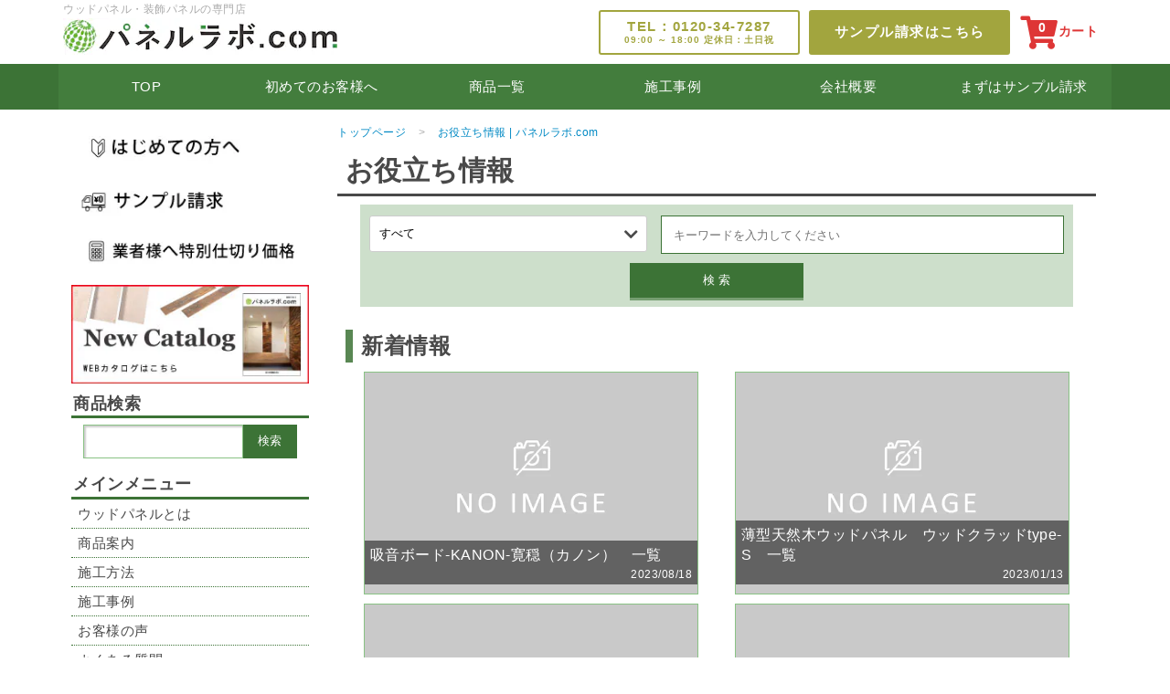

--- FILE ---
content_type: text/html
request_url: https://panellabo.com/column/
body_size: 5630
content:
<!DOCTYPE html>
<html lang="ja">
<head>
	<meta charset="utf-8" />
<meta http-equiv="Content-Type" content="text/html; charset=UTF-8">
<meta http-equiv="content-language" content="ja">
<meta name="author" content="2019 panellabo.com">
<meta name="copyright" content="2019 panellabo.com">

<title>お役立ち情報 | パネルラボ.com</title>
<meta name="title" content="お役立ち情報 | パネルラボ.com">
<meta name="Description" content="パネルラボ.comでの壁材商品に関するお役立ちコラムです。
インテリア商品、アクセントウォールについてのコラム記事を是非ご覧ください。">
<meta name="viewport" content="width=device-width,initial-scale=1.0,minimum-scale=1.0,maximum-scale=1.0,user-scalable=no">
<meta name="format-detection" content="telephone=no">
<meta name="robots" content="index,follow">

<link rel="canonical" href="https://panellabo.com/column/">
<meta property="og:locale" content="ja_JP" />
<meta property="og:type" content="article" />
<meta property="og:site_name" content="パネルラボ.com" />

<link rel="shortcut icon" href="/images/common/78e2549c-a0a9-4cd7-92fb-5a3b6dc3c4b3-1559268215645.ico" />

<link rel="preconnect" href="https://panellabo-com.imgix.net">

    
        <link rel="preload" as="style" href="https://front-resources.wanage.cloud/css/style_green_tight.css?v=1765940235">
    <link rel="stylesheet" href="https://front-resources.wanage.cloud/css/style_green_tight.css?v=1765940235" />
    


<link href="/css/customize.css?v=1765940235" rel="stylesheet" media="print" onload="this.media='all'; this.onload=null;">

<link href="/css/custom_style.css?v=1765940235" rel="stylesheet" media="print" onload="this.media='all'; this.onload=null;">

<link href="/css/custom_setting.css?v=1765940235" rel="stylesheet" media="print" onload="this.media='all'; this.onload=null;">

<link href="/css/custom_button.css?v=1765940235" rel="stylesheet" media="print" onload="this.media='all'; this.onload=null;">


<link rel="preload" as="script" href="https://ajax.googleapis.com/ajax/libs/jquery/1.11.0/jquery.min.js" crossorigin="anonymous">
<script src="https://ajax.googleapis.com/ajax/libs/jquery/1.11.0/jquery.min.js" crossorigin="anonymous"></script>
<!-- jQuery読み込みチェック＋S3に保存したjQueryにフォールバック -->
<script>window.jQuery || document.write('<script src="https://front-resources.wanage.cloud/js/jquery/1.11.0/jquery.min.js" crossorigin="anonymous"><\/script>');</script>
<link rel="preload" as="script" href="https://panellabo.com/js/jsConstant.js?v=1765940235">
<script src="https://panellabo.com/js/jsConstant.js?v=1765940235"></script>

<script>window.Promise || document.write('<script src="//www.promisejs.org/polyfills/promise-7.0.4.min.js"><\/script>');</script>


<!-- Global site tag (gtag.js) - Google Analytics -->
<script async src="https://www.googletagmanager.com/gtag/js?id=AW-656623023"></script>
<script>
  window.dataLayer = window.dataLayer || [];
  function gtag(){dataLayer.push(arguments);}
  gtag('js', new Date());

  gtag('config', 'AW-656623023');
</script>

<!-- Google Search Console -->
<meta name="google-site-verification" content="2qnzHpqq7Q3TxZ5WJZrRLBJBvXnMVu46khX-xYxGGnw" />
<meta name="google-site-verification" content="2qnzHpqq7Q3TxZ5WJZrRLBJBvXnMVu46khX-xYxGGnw" />

<!-- Google Tag Manager -->
<script>(function(w,d,s,l,i){w[l]=w[l]||[];w[l].push({'gtm.start':
new Date().getTime(),event:'gtm.js'});var f=d.getElementsByTagName(s)[0],
j=d.createElement(s),dl=l!='dataLayer'?'&l='+l:'';j.async=true;j.src=
'https://www.googletagmanager.com/gtm.js?id='+i+dl;f.parentNode.insertBefore(j,f);
})(window,document,'script','dataLayer','GTM-KD4QSBL');</script>
<!-- End Google Tag Manager -->

<!-- User Heat Tag -->
<script type="text/javascript">
(function(add, cla){window['UserHeatTag']=cla;window[cla]=window[cla]||function(){(window[cla].q=window[cla].q||[]).push(arguments)},window[cla].l=1*new Date();var ul=document.createElement('script');var tag = document.getElementsByTagName('script')[0];ul.async=1;ul.src=add;tag.parentNode.insertBefore(ul,tag);})('//uh.nakanohito.jp/uhj2/uh.js', '_uhtracker');_uhtracker({id:'uhpXPeL2V3'});
</script>
<!-- End User Heat Tag -->
<meta name="google-site-verification" content="ks3TuXmtuoB00DYYgATIOSIcST55tKoZ9jWZozntSr0" />

<!-- Global site tag (gtag.js) - Google Ads: 730353925 -->
<script async src="https://www.googletagmanager.com/gtag/js?id=AW-730353925"></script>
<script>
  window.dataLayer = window.dataLayer || [];
  function gtag(){dataLayer.push(arguments);}
  gtag('js', new Date());

  gtag('config', 'AW-730353925');
</script>

<!-- Global site tag (gtag.js) - Google Ads: 656623023 -->
<script async src="https://www.googletagmanager.com/gtag/js?id=AW-656623023"></script>
<script>
  window.dataLayer = window.dataLayer || [];
  function gtag(){dataLayer.push(arguments);}
  gtag('js', new Date());

  gtag('config', 'AW-656623023');
</script>
<script src="//kitchen.juicer.cc/?color=Csm/nmkDmhY=" async></script>
    









</head>
<body>

<!-- Google Tag Manager (noscript) -->
<noscript><iframe src="https://www.googletagmanager.com/ns.html?id=GTM-KD4QSBL"
height="0" width="0" style="display:none;visibility:hidden"></iframe></noscript>
<!-- End Google Tag Manager (noscript) -->

<!-- retargeting-https Tag -->
<script type="text/javascript">
(function(s,m,n,l,o,g,i,c,a,d){c=(s[o]||(s[o]={}))[g]||(s[o][g]={});if(c[i])return;c[i]=function(){(c[i+"_queue"]||(c[i+"_queue"]=[])).push(arguments)};a=m.createElement(n);a.charset="utf-8";a.async=true;a.src=l;d=m.getElementsByTagName(n)[0];d.parentNode.insertBefore(a,d)})(window,document,"script","https://cd.ladsp.com/script/pixel2.js","Smn","Logicad","pixel");
Smn.Logicad.pixel({
"smnAdvertiserId":"00011993"
});
</script>

<!--Logicad-Tag -->
<script type="text/javascript">
(function(s,m,n,l,o,g,i,c,a,d){c=(s[o]||(s[o]={}))[g]||(s[o][g]={});if(c[i])return;c[i]=function(){(c[i+"_queue"]||(c[i+"_queue"]=[])).push(arguments)};a=m.createElement(n);a.charset="utf-8";a.async=true;a.src=l;d=m.getElementsByTagName(n)[0];d.parentNode.insertBefore(a,d)})(window,document,"script","https://cd.ladsp.com/script/conv2.js","Smn","Logicad","conv");
Smn.Logicad.conv({
"smnAdvertiserId":"00011993"
});
</script>

<!-- ios Tag -->
<script type="text/javascript" src="https://cd.ladsp.com/script-sf/v7/sf.min.js#smnLogicadSfSiteId=11993-1"></script>
    




	<!-- container -->
	<div id="container" class="column-2 side-left">

		<header id="header"></header>


<a class="laptop-desktop-hidden" id="menu-btn">
	<div class="inner">
		<span></span>
		<span></span>
		<span></span>
	</div>
</a>
		
		<!-- contents -->
		<div id="contents">

			
			<h1 class="page-title-h1">お役立ち情報 | パネルラボ.com</h1>
            			
			<!-- inner -->
			<div class="inner">

				
				<div id="side"></div>

				<!-- main -->
				<div id="main">

					
					<nav class="pankuzu-wrapper">
    
        <ol itemscope itemtype="http://schema.org/BreadcrumbList" class="pankuzu">
        <li itemscope itemprop="itemListElement" itemtype="http://schema.org/ListItem">
            <a itemprop="item" href="/">
                <span itemprop="name">トップページ</span>
            </a>
            <meta itemprop="position" content="1" />
        </li>
        
                <li itemscope itemprop="itemListElement" itemtype="http://schema.org/ListItem">
            <a itemprop="item" href="#">
                <span itemprop="name">お役立ち情報 | パネルラボ.com</span>
            </a>
            <meta itemprop="position" content="2" />
        </li>
            </ol>
    </nav>
					<!-- inner -->
					<div class="inner" id="column">

						<!-- section-basic -->
						<section class="section-basic">
							<!-- inner -->
							<div class="inner">
																<!-- title -->
								<div class="title">
									
																		<h2>
										<span class="main">お役立ち情報</span>
										
									</h2>
																	</div>
								<!-- ▲ title -->
								
								<!-- body -->
								<div class="body">

									<!-- serarch box -->
									<div class="search-box">
										<form action="" method="get">
											<div class="category-wrapper">
												<select name="category">
													<option value="0"><span>すべて</span></option>
																											<option value="3"><span>商品</span></option>
																																									<option value="2"><span>商品について</span></option>
																																									<option value="1"><span>その他</span></option>
																																							</select>
											</div>
											<div class="keyword-wrapper">
												<input type="keyword" name="keywords" class="keyword" placeholder="キーワードを入力してください" value="">
												<button type="button" class="searchButton desktop-hidden laptop-hidden">検索</button>
											</div>
											<button type="button" class="searchButton tablet-hidden phone-hidden">検索</button>
										</form>
									</div>
									<!-- ▲ serarch box -->
									
									<!-- list -->
									<div class="list">
										<!-- title -->
										<div class="title">
											<h3 id="search-items">
												新着情報
											</h3>
										</div>
										<!-- ▲ title -->

										<!-- body -->
										<div id="result-wait" class="load-animation" style="display:none;"></div>
										<div class="body" id="result">
																						<ul>
																																				<li>
													<a href="/column/107/">
														<!-- title -->
														<div class="title">
															<h3>
																																<span class="main">吸音ボード-KANON-寛穏（カノン）　一覧</span>
																																																<span class="sub">2023/08/18</span>
																															</h3>
														</div>
														<!-- ▲ title -->

														<!-- image -->
														<div class="image">
															<div class="inner">
																																<img
																	src="https://manage-common.imgix.net/images/no_image_m.png?auto=format&fit=max&w=600"
																	alt="吸音ボード-KANON-寛穏（カノン）　一覧"
																	title="吸音ボード-KANON-寛穏（カノン）　一覧"
																	onerror="this.onerror=null; this.src='https://front-resources.wanage.cloud/images/no_image_m.png';"
																/>
																															</div>
														</div>
														<!-- ▲ image -->
													</a>
												</li>
																																																<li>
													<a href="/column/106/">
														<!-- title -->
														<div class="title">
															<h3>
																																<span class="main">薄型天然木ウッドパネル　ウッドクラッドtype-S　一覧</span>
																																																<span class="sub">2023/01/13</span>
																															</h3>
														</div>
														<!-- ▲ title -->

														<!-- image -->
														<div class="image">
															<div class="inner">
																																<img
																	src="https://manage-common.imgix.net/images/no_image_m.png?auto=format&fit=max&w=600"
																	alt="薄型天然木ウッドパネル　ウッドクラッドtype-S　一覧"
																	title="薄型天然木ウッドパネル　ウッドクラッドtype-S　一覧"
																	onerror="this.onerror=null; this.src='https://front-resources.wanage.cloud/images/no_image_m.png';"
																/>
																															</div>
														</div>
														<!-- ▲ image -->
													</a>
												</li>
																																																<li>
													<a href="/column/105/">
														<!-- title -->
														<div class="title">
															<h3>
																																<span class="main">ウッドブリック施工方法</span>
																																																<span class="sub">2022/12/07</span>
																															</h3>
														</div>
														<!-- ▲ title -->

														<!-- image -->
														<div class="image">
															<div class="inner">
																																<img
																	src="https://manage-common.imgix.net/images/no_image_m.png?auto=format&fit=max&w=600"
																	alt="ウッドブリック施工方法"
																	title="ウッドブリック施工方法"
																	onerror="this.onerror=null; this.src='https://front-resources.wanage.cloud/images/no_image_m.png';"
																/>
																															</div>
														</div>
														<!-- ▲ image -->
													</a>
												</li>
																																																<li>
													<a href="/column/102/">
														<!-- title -->
														<div class="title">
															<h3>
																																<span class="main">割引クーポンのご案内</span>
																																																<span class="sub">2022/11/09</span>
																															</h3>
														</div>
														<!-- ▲ title -->

														<!-- image -->
														<div class="image">
															<div class="inner">
																																<img
																	src="https://manage-common.imgix.net/images/no_image_m.png?auto=format&fit=max&w=600"
																	alt="割引クーポンのご案内"
																	title="割引クーポンのご案内"
																	onerror="this.onerror=null; this.src='https://front-resources.wanage.cloud/images/no_image_m.png';"
																/>
																															</div>
														</div>
														<!-- ▲ image -->
													</a>
												</li>
																																			</ul>
																					</div>
										<!-- ▲ body -->
									</div>
									<!-- ▲ list -->
								</div>
								<!-- ▲ body -->
							</div>
							<!-- ▲ inner -->
						</section>
						<!-- ▲ section-basic -->

						
						
					</div>
					<!-- ▲ inner -->
				</div>
				<!-- ▲ main -->
			</div>
			<!-- ▲ inner -->
		</div>
		<!-- ▲ contents -->

		
		<div class="cartin-message-wrapper hidden">
    <div class="tooltip cartin" id="tooltip-cartin">
        <div class="main-body">
            <div class="close tablet-hidden phone-hidden">
                <a href="javascript: void(0)" class="close-tooltip cartin-message-close">[×閉じる]</a>
            </div>
            <div class="close desktop-hidden laptop-hidden">
                <a href="javascript: void(0)" class="close-tooltip cartin-message-close"><i class="fas fa-times"></i></a>
            </div>
            <div class="message">
                <span class="tablet-hidden phone-hidden">カートに入りました。</span>
                <span class="desktop-hidden laptop-hidden">カートへ商品を追加しました。</span>
            </div>
            <div class="cartin-detail">
                <!-- 購入点数が表示される -->
                合計<span class="amount">99</span>点：<span class="buy">999,999</span>円
            </div>
        </div>
        <div class="action-button">
            <div class="stay">
                <a href="javascript: void(0)" class="close-tooltip cartin-message-close">お買い物を続ける</a>
            </div>
            <div class="next">
                                <a href="/cart/input/">カートを見る</a>
                            </div>
        </div>
    </div>
</div>




    <div class="edit-date-display">
        <div>最終更新日：
            <time class="edit_date" itemprop=”modified” datetime="2022-05-09 16:53:54">2022年05月09日</time>
        </div>
    </div>

<footer id="footer"></footer>

	</div>
	<!-- ▲ container -->


<div style="display: none">
    <input type="text" id="saveCategory" value="searchkeynone" />
    <input type="text" id="saveKeyword" value="searchkeynone" />
</div>

<script type="text/javascript">
setTimeout(function(){
    var attentionTitleText = "【ご注意ください】";
    console.log("%c" + attentionTitleText,"color:#f00;font-size:28px;font-weight:bold;");

    var attentionText = "";
    attentionText += "これは開発者向けのブラウザ機能「コンソール」です。\n";
    attentionText += "第三者からここに何かをコピー・貼り付けするように指示されている場合、あなたの個人情報が第三者に送信される可能性があります。\n";
    attentionText += "一般の利用者がコンソールを使う必要はないため、そのように求められた場合は詐欺ですのでコピーしたり貼り付けないでください。";
    console.log("%c" + attentionText,"font-size:16px;");

    var commercialText = "ウッドパネル・装飾パネルの専門店パネルラボ.com"; 
    console.log("%c" + commercialText,"font-size:22px;font-weight:bold;");

    attentionText = "当サイトパネルラボ.comはお客様に安心してお使いいただけるようにセキュリティ対策にも細心の注意を払っています。";
    console.log("%c" + attentionText,"font-size:16px;");
}, 2000);
</script>
<link rel="stylesheet" href="https://front-resources.wanage.cloud/js/slick/customize.min.css?v=1765940235" media="print" onload="this.media='all'; this.onload=null;">
<link rel="stylesheet" href="https://front-resources.wanage.cloud/js/slick/slick.min.css?v=1765940235" media="print" onload="this.media='all'; this.onload=null;">
<link rel="preload" as="style" href="https://front-resources.wanage.cloud/js/slick/slick-theme.min.css?v=1765940235">
<link rel="stylesheet" href="https://front-resources.wanage.cloud/js/slick/slick-theme.min.css?v=1765940235">


<link href="/css/customize_list.css?v=1765940235" rel="stylesheet" media="print" onload="this.media='all'; this.onload=null;">

<link rel="stylesheet" href="https://fonts.googleapis.com/icon?family=Material+Icons|Material+Icons+Outlined|Material+Icons+Sharp&display=swap" media="print" onload="this.media='all'; this.onload=null;">
<link rel="stylesheet" href="https://use.fontawesome.com/releases/v5.0.7/css/all.css" media="print" onload="this.media='all'; this.onload=null;">
<link href="https://fonts.googleapis.com/css?family=Roboto&display=swap" rel="stylesheet" media="print" onload="this.media='all'; this.onload=null;">
<link href="https://fonts.googleapis.com/css?family=Lato:400,900&display=swap" rel="stylesheet" media="print" onload="this.media='all'; this.onload=null;">

<link rel="preload" as="script" href="https://front-resources.wanage.cloud/js/slick/slick.min.js?v=1765940235" crossorigin="anonymous">
<script src="https://front-resources.wanage.cloud/js/slick/slick.min.js?v=1765940235" crossorigin="anonymous"></script>
<script src="https://front-resources.wanage.cloud/js/slick/customize.min.js?v=1765940235" defer crossorigin="anonymous"></script>
<script src="https://front-resources.wanage.cloud/js/toggle.min.js?v=1765940235" defer crossorigin="anonymous"></script>
<script src="https://front-resources.wanage.cloud/js/scrollAction.min.js?v=1765940235" defer crossorigin="anonymous"></script>
<script src="https://front-resources.wanage.cloud/js/textChange.min.js?v=1765940235" defer crossorigin="anonymous"></script>


<script src="https://front-resources.wanage.cloud/js/lazyload.min.js?v=1765940235" defer crossorigin="anonymous"></script>

<script> 
$(function(){$("#header").load("/common/header/index.txt?v=1765940235"); });
$(function(){$("#side").load("/common/side/index.txt?v=1765940235"); });
$(function(){$("#footer").load("/common/footer/index.txt?v=1765940235"); });
</script>

<link rel="stylesheet" href="https://front-resources.wanage.cloud/js/calendar/calendar.min.css?v=1765940235" media="print" onload="this.media='all'; this.onload=null;">
<script src="/js/calendar/holiday.json?v=1765940235" defer></script>
<script src="https://front-resources.wanage.cloud/js/calendar/calendar.min.js?v=1765940235" defer crossorigin="anonymous"></script>

<script src="https://front-resources.wanage.cloud/js/cart/productCart.min.js?v=1765940235" defer crossorigin="anonymous"></script>
<script src="https://front-resources.wanage.cloud/js/recommend/loadRecommend.min.js?v=1765940235" defer crossorigin="anonymous"></script>
<script src="https://front-resources.wanage.cloud/js/recommend/loadMasterSiteRecommend.min.js?v=1765940235" defer crossorigin="anonymous"></script>

<script src="https://front-resources.wanage.cloud/js/scripts.min.js?v=1765940235" defer crossorigin="anonymous"></script>
<script src="https://front-resources.wanage.cloud/js/includeList.min.js?v=1765940235" defer crossorigin="anonymous"></script>
<script src="https://front-resources.wanage.cloud/js/switchTab.min.js?v=1765940235" defer crossorigin="anonymous"></script>



<script src="https://front-resources.wanage.cloud/js/cart/comfunc.min.js?v=1765940235" defer crossorigin="anonymous"></script>
<link href="https://front-resources.wanage.cloud/css/cart/smSearchInputSelector.min.css?v=1765940235" rel="stylesheet" media="print" onload="this.media='all'; this.onload=null;">
<script src="https://front-resources.wanage.cloud/js/cart/smSearchInputSelector.min.js?v=1765940235" defer crossorigin="anonymous"></script>
<link href="https://front-resources.wanage.cloud/css/cart/basket.min.css?v=1765940235" rel="stylesheet" media="print" onload="this.media='all'; this.onload=null;">
<script src="https://front-resources.wanage.cloud/js/cart/storage-control.min.js?v=1765940235" defer crossorigin="anonymous"></script>
<link rel="preload" as="script" href="https://front-resources.wanage.cloud/js/cart/basket.min.js?v=1765940235" crossorigin="anonymous">
<script src="https://front-resources.wanage.cloud/js/cart/basket.min.js?v=1765940235" crossorigin="anonymous"></script>


<script src="https://front-resources.wanage.cloud/js/cart/message.min.js?v=1765940235" defer crossorigin="anonymous"></script>
<script type="text/javascript" src="https://cdnjs.cloudflare.com/ajax/libs/fancybox/3.5.6/jquery.fancybox.min.js?ver=3.5.6" defer></script>
<link type="text/css" href="https://cdnjs.cloudflare.com/ajax/libs/fancybox/3.5.6/jquery.fancybox.min.css?ver=3.5.6" rel="stylesheet" media="print" onload="this.media='all'; this.onload=null;" />

<!-- 送料無料ライン機能の設定 -->
<script src="https://front-resources.wanage.cloud/js/cart/freeShipping.min.js" defer crossorigin="anonymous"></script>












<link rel="stylesheet" href="https://cdnjs.cloudflare.com/ajax/libs/lite-youtube-embed/0.2.0/lite-yt-embed.min.css" integrity="sha512-blJM61yZp7jxHXu9YnRkgwvYn6Wv23PeZ+SRh1Gyhkcu4KVTgXiIXgTcfhO87Fe4YEiIVooeecq8N/2WFqjbSg==" crossorigin="anonymous" referrerpolicy="no-referrer" media="print" onload="this.media='all'; this.onload=null;"/>
<script src="https://cdnjs.cloudflare.com/ajax/libs/lite-youtube-embed/0.2.0/lite-yt-embed.min.js" integrity="sha512-9rWVV//xReTrUlH5WAoManeT6OPc8yTOCTCZLeLuVbPbAasaYHRKgr3f2P9g1N3ZDqNVkcCU5EBTiYGGRxRsRg==" crossorigin="anonymous" referrerpolicy="no-referrer" defer></script>






<script src="https://front-resources.wanage.cloud/js/adClickTracking.min.js?v=1765940235" defer crossorigin="anonymous"></script>
<script src="https://front-resources.wanage.cloud/js/list.min.js?v=1765940235" crossorigin="anonymous"></script>
<script>
var REQUEST_URL = 'https://api.wanage.cloud/api/website/contents/column';
var PAGE_DIR = 'column';
var initFlg = true;
$(function() {
	init();
});
</script>


</body>
</html>

--- FILE ---
content_type: text/html
request_url: https://panellabo.com/js/jsConstant.js?v=1765940235
body_size: 606
content:
var CART_REQUEST_URL = 'https://api-cart.wanage.cloud/api/website/cart/';var PRODUCT_DIR = 'product';var TAX_RATE = 10;var REDUCED_TAX_RATE = 8;var TAX_TYPE = 3;var TAX_FRACTION_TYPE = 3;var DELIVERABLE_LIMIT_TIME = '';var ORDER_SHOW_DELIVERY_DATE_TYPE = 0;var STANDARD_SHOW_DELIVERY_DATE_TYPE = 0;var SIZE_AMOUNT_V2_OPTION_USE = 0;var IS_ENABLE_PRODUCT_PAGE_COMMON_CONTENTS = [0,0,0,0,0];var IS_ENABLE_COLUMN_PAGE_COMMON_CONTENTS = [0,0,0,0,0];var IMG_CDN_PATH = 'https://panellabo-com.imgix.net';var COMMON_PATH = 'https://manage-common.imgix.net/images/';var IMG_LAZYLOAD_PATH = 'https://manage-common.imgix.net/images/lazy_loading.jpg';var ROOT_PATH = 'https://panellabo.com';var DIRECTORY_PREFIX = '';var SELLER_ID = 'A2E569TVBM94AQ';var CLIENT_ID = 'amzn1.application-oa2-client.a679cbe39b314fb6a44b43656d5cdcc1';var AMZNPAY_PUBLIC_KEY = 'LIVE-AFZ6UMOUUUHSGB43I6ZD2KOF';var CALLBACK_URL = '/cart/amazonpay/';var MEMBER_REQUEST_URL = 'https://api-member.wanage.cloud/api/website/member/';var CTA_IMAGE = 'https://panellabo-com.imgix.net/images/common/f64a116f-628e-433c-b307-8a514bf2de92-1557794460100.jpg';var IS_EXISTS_CTA_IMAGE = true;var CTA_TEL = '0120-34-7287';var TIME_OPEN = '09:00';var TIME_CLOSE = '18:00';var HOLIDAY = '定休日：土日祝';var API_URL = 'https://api.wanage.cloud/api/website/';var CART_SYSTEM_V2_FLG = false;var MASTER_SITE_FLG = '';var INVOICE_CART_FLG = true;var ZERO_PRICE_BUYABLE_FLG = false;

--- FILE ---
content_type: text/html
request_url: https://panellabo.com/common/header/index.txt?v=1765940235
body_size: 818
content:
<!-- header -->
		

	<!-- header-main -->
		<div id="header-main">
		<!-- inner -->
		<div class="inner">
			<!-- header-left -->
			<div id="header-left">
								<div class="catch phone-tablet-hidden">ウッドパネル・装飾パネルの専門店</div>
								<!-- logo -->
				<div class="logo">
					<a href="//panellabo.com">
																		<img src="https://panellabo-com.imgix.net/images/common/7b86852c-fe9a-4ae9-a9b9-190291e6c9d0-1559270983649.png?auto=format&amp;fit=max&amp;w=300"
							srcset="https://panellabo-com.imgix.net/images/common/5d4e2c65-2a34-47c3-8e5b-c0d5ddca1b96-1559270990808.png?auto=format&amp;fit=max&amp;w=450 640w,https://panellabo-com.imgix.net/images/common/7b86852c-fe9a-4ae9-a9b9-190291e6c9d0-1559270983649.png?auto=format&amp;fit=max&amp;w=300"
							alt="パネルラボ.com">
											</a>
				</div>
				<!-- ▲ logo -->
			</div>
			<!-- ▲ header-left -->

			<!-- header-right -->
						<div id="header-right">

				
					
																				<!-- header-action -->
								<div class="header-action">
									<a class="tel" href="tel:0120-34-7287">
										<span class="main">0120-34-7287</span>
										<span class="sub">09:00 ～ 18:00
										 定休日：土日祝
										</span>
									</a>
								</div>
								<!-- ▲ header-action -->
																		
					
																			<!-- header-action -->
							<div class="header-action">
								<a class="sample" href="/sample/input/">
									<span class="main">
																					サンプル請求はこちら
																			</span>
								</a>
							</div>
							<!-- ▲ header-action -->
											
				
								<div class="header-cart">
					                    <a href="/cart/input/">
                        <span>カート</span>
                        <i id="cartin-badge"></i>
                    </a>
			    </div>
								

			</div>
			<!-- ▲ header-right -->
		</div>
		<!-- ▲ inner -->
	</div>
	<!-- ▲ header-main -->

	
	
	<!-- header-sub -->
	<div id="header-sub" class=" pc-exists   ">
		<!-- inner -->
		<div class="inner">
			<nav>
				<div class="inner">
					<ul>
																	<li class="phone-hidden ">
														<a href="/">TOP</a>
													</li>
																	<li class="phone-hidden ">
														<a href="https://panellabo.com/concept">初めてのお客様へ</a>
													</li>
																	<li class="phone-hidden ">
														<a href="/product/">商品一覧</a>
													</li>
																	<li class="phone-hidden ">
														<a href="https://panellabo.com/column/31/">施工事例</a>
													</li>
																	<li class="phone-hidden ">
														<a href="https://panellabo.com/company">会社概要</a>
													</li>
																	<li class="phone-hidden ">
														<a href="https://panellabo.com/sample/input/">まずはサンプル請求</a>
													</li>
										</ul>
				</div>
			</nav>
		</div>
		<!-- ▲ inner -->
		
	</div>
	<!-- ▲ header-sub -->
	
	<div id="scroll-top">
		<a href="#container"></a>
	</div>
<!-- ▲ header -->


--- FILE ---
content_type: text/html
request_url: https://panellabo.com/common/side/index.txt?v=1765940235
body_size: 3428
content:
<script type="text/javascript">$(function(){attachOnClickSideNavMenu();});</script>

	<div class="inner">

			
					
							
				<!-- parts -->
				<div class="parts-menu " id="menu-1">
					<!-- inner -->
					<div class="inner">
					
					
						<!-- body -->
						<div class="body">
							<ul>
																							<li class="banner phone-hidden"><a href="/concept/"><picture>	<source media="(max-width:640px)" srcset="https://panellabo-com.imgix.net/images/common/ad1d1c97-7860-4d11-9b66-8602a73a927a-1649408080027.jpg?auto=format&fit=max&w=350&v=1765940233">	<source media="(max-width:1280px)" srcset="https://panellabo-com.imgix.net/images/common/ad1d1c97-7860-4d11-9b66-8602a73a927a-1649408080027.jpg?auto=format&fit=max&w=750&v=1765940233" width="270" height="55">	<img src="https://panellabo-com.imgix.net/images/common/ad1d1c97-7860-4d11-9b66-8602a73a927a-1649408080027.jpg?auto=format&fit=max&w=750&v=1765940233" alt="初めての方へ" title="初めての方へ" width="270" height="55" /></picture></a></li>
																							<li class="banner desktop-hidden laptop-hidden tablet-hidden"><a href="/concept/"><picture>	<source media="(max-width:640px)" srcset="https://panellabo-com.imgix.net/images/common/8555982f-e842-41bc-a04a-8aa9e5bb627c-1649407633035.jpg?auto=format&fit=max&w=350&v=1765940233">	<source media="(max-width:1280px)" srcset="https://panellabo-com.imgix.net/images/common/8555982f-e842-41bc-a04a-8aa9e5bb627c-1649407633035.jpg?auto=format&fit=max&w=750&v=1765940233" width="300" height="27">	<img src="https://panellabo-com.imgix.net/images/common/8555982f-e842-41bc-a04a-8aa9e5bb627c-1649407633035.jpg?auto=format&fit=max&w=750&v=1765940233" alt="" title="" width="300" height="27" /></picture></a></li>
																							<li class="banner phone-hidden"><a href="https://panellabo.com/sample/input"><picture>	<source media="(max-width:640px)" srcset="https://panellabo-com.imgix.net/images/common/65228bc4-a328-427f-b0f3-bd61d1091091-1649407637574.jpg?auto=format&fit=max&w=350&v=1765940233">	<source media="(max-width:1280px)" srcset="https://panellabo-com.imgix.net/images/common/65228bc4-a328-427f-b0f3-bd61d1091091-1649407637574.jpg?auto=format&fit=max&w=750&v=1765940233" width="270" height="55">	<img src="https://panellabo-com.imgix.net/images/common/65228bc4-a328-427f-b0f3-bd61d1091091-1649407637574.jpg?auto=format&fit=max&w=750&v=1765940233" alt="無料サンプル請求" title="無料サンプル請求" width="270" height="55" /></picture></a></li>
																							<li class="banner desktop-hidden laptop-hidden tablet-hidden"><a href="https://panellabo.com/sample/input"><picture>	<source media="(max-width:640px)" srcset="https://panellabo-com.imgix.net/images/common/feb09023-96a7-4875-8069-0f510e6d535e-1649407642059.jpg?auto=format&fit=max&w=350&v=1765940233">	<source media="(max-width:1280px)" srcset="https://panellabo-com.imgix.net/images/common/feb09023-96a7-4875-8069-0f510e6d535e-1649407642059.jpg?auto=format&fit=max&w=750&v=1765940233" width="300" height="27">	<img src="https://panellabo-com.imgix.net/images/common/feb09023-96a7-4875-8069-0f510e6d535e-1649407642059.jpg?auto=format&fit=max&w=750&v=1765940233" alt="" title="" width="300" height="27" /></picture></a></li>
																							<li class="banner phone-hidden"><a href="https://panellabo.com/net/input"><picture>	<source media="(max-width:640px)" srcset="https://panellabo-com.imgix.net/images/common/89c545e8-8fac-49d7-a589-0d2e33510b12-1649407649811.jpg?auto=format&fit=max&w=350&v=1765940233">	<source media="(max-width:1280px)" srcset="https://panellabo-com.imgix.net/images/common/89c545e8-8fac-49d7-a589-0d2e33510b12-1649407649811.jpg?auto=format&fit=max&w=750&v=1765940233" width="270" height="55">	<img src="https://panellabo-com.imgix.net/images/common/89c545e8-8fac-49d7-a589-0d2e33510b12-1649407649811.jpg?auto=format&fit=max&w=750&v=1765940233" alt="" title="" width="270" height="55" /></picture></a></li>
																							<li class="banner desktop-hidden laptop-hidden tablet-hidden"><a href="https://panellabo.com/net/input"><picture>	<source media="(max-width:640px)" srcset="https://panellabo-com.imgix.net/images/common/4b30557b-732d-4ce2-adc0-e86a7faaca88-1649407653194.jpg?auto=format&fit=max&w=350&v=1765940233">	<source media="(max-width:1280px)" srcset="https://panellabo-com.imgix.net/images/common/4b30557b-732d-4ce2-adc0-e86a7faaca88-1649407653194.jpg?auto=format&fit=max&w=750&v=1765940233" width="300" height="27">	<img src="https://panellabo-com.imgix.net/images/common/4b30557b-732d-4ce2-adc0-e86a7faaca88-1649407653194.jpg?auto=format&fit=max&w=750&v=1765940233" alt="" title="" width="300" height="27" /></picture></a></li>
														</ul>
						</div>
						<!-- ▲ body -->
					</div>
					<!-- ▲ inner -->
				</div>
				<!-- ▲ parts -->				
			

					
							
				<!-- parts -->
				<div class="parts-menu " id="menu-9">
					<!-- inner -->
					<div class="inner">
					
					
						<!-- body -->
						<div class="body">
							<ul>
																							<li class="banner "><a href="https://panellabo.com/column/23/"><picture>	<source media="(max-width:640px)" srcset="https://panellabo-com.imgix.net/images/common/9eb870bb-91f4-429f-99c6-1db1e81424a9-1693534946977.jpg?auto=format&fit=max&w=350&v=1765940233">	<source media="(max-width:1280px)" srcset="https://panellabo-com.imgix.net/images/common/9eb870bb-91f4-429f-99c6-1db1e81424a9-1693534946977.jpg?auto=format&fit=max&w=750&v=1765940233" width="290" height="120">	<img src="https://panellabo-com.imgix.net/images/common/9eb870bb-91f4-429f-99c6-1db1e81424a9-1693534946977.jpg?auto=format&fit=max&w=750&v=1765940233" alt="WEBカタログ" title="WEBカタログ" width="290" height="120" /></picture></a></li>
														</ul>
						</div>
						<!-- ▲ body -->
					</div>
					<!-- ▲ inner -->
				</div>
				<!-- ▲ parts -->				
			

					
							
										<!-- parts -->
						<div class="parts-search ">
							<!-- inner -->
							<div class="inner">
							
															<!-- title -->
								<div class="title">
									<h3>商品検索</h3>
								</div>
								<!-- ▲ title -->
															<!-- body -->
								<div class="body">					
									<form action="/product/" method="get">
										<div class="search_box">
											<input name="keyword" type="search" maxlength="255" value=""> 
											<button type="submit">検索</button> 
										</div>
									</form> 
								</div>
								<!-- ▲ body -->
							</div>
							<!-- ▲ inner -->
						</div>
						<!-- ▲ parts -->	

						
			

					
							
				<!-- parts -->
				<div class="parts-menu " id="menu-2">
					<!-- inner -->
					<div class="inner">
					
											<!-- title -->
						<div class="title">
							<h3>メインメニュー</h3>
						</div>
						<!-- ▲ title -->
					
						<!-- body -->
						<div class="body">
							<ul>
																							<li><a href="https://panellabo.com/concept/">ウッドパネルとは</a></li>
																							<li><a href="https://panellabo.com/product/">商品案内</a></li>
																							<li><a href="https://panellabo.com/column/93/">施工方法</a></li>
																							<li><a href="https://panellabo.com/column/31/">施工事例</a></li>
																							<li><a href="https://panellabo.com/letter">お客様の声</a></li>
																							<li><a href="https://panellabo.com/faq/">よくある質問</a></li>
																							<li><a href="https://panellabo.com/column/43/">商品保証</a></li>
																							<li><a href="https://panellabo.com/column/21">こだわりの生産秘話</a></li>
																							<li><a href="https://panellabo.com/column/23/">WEBカタログ</a></li>
														</ul>
						</div>
						<!-- ▲ body -->
					</div>
					<!-- ▲ inner -->
				</div>
				<!-- ▲ parts -->				
			

					
							
				<!-- parts -->
				<div class="parts-menu " id="menu-8">
					<!-- inner -->
					<div class="inner">
					
											<!-- title -->
						<div class="title">
							<h3>商品カテゴリ</h3>
						</div>
						<!-- ▲ title -->
					
						<!-- body -->
						<div class="body">
							<ul>
																							<li><span></span></li>
																							<li class="banner "><a href="https://panellabo.com/column/107/"><picture>	<source media="(max-width:640px)" srcset="https://panellabo-com.imgix.net/images/common/6da50c2e-daff-480c-b407-8bbc3b1dcc9e-1737616990369.jpg?auto=format&fit=max&w=350&v=1765940233">	<source media="(max-width:1280px)" srcset="https://panellabo-com.imgix.net/images/common/6da50c2e-daff-480c-b407-8bbc3b1dcc9e-1737616990369.jpg?auto=format&fit=max&w=750&v=1765940233" width="270" height="55">	<img src="https://panellabo-com.imgix.net/images/common/6da50c2e-daff-480c-b407-8bbc3b1dcc9e-1737616990369.jpg?auto=format&fit=max&w=750&v=1765940233" alt="" title="" width="270" height="55" /></picture></a></li>
																							<li class="banner "><a href="https://panellabo.com/column/106/"><picture>	<source media="(max-width:640px)" srcset="https://panellabo-com.imgix.net/images/common/aff7a1f7-a7a2-4334-a855-e285530686f9-1692346066221.jpg?auto=format&fit=max&w=350&v=1765940233">	<source media="(max-width:1280px)" srcset="https://panellabo-com.imgix.net/images/common/aff7a1f7-a7a2-4334-a855-e285530686f9-1692346066221.jpg?auto=format&fit=max&w=750&v=1765940233" width="270" height="55">	<img src="https://panellabo-com.imgix.net/images/common/aff7a1f7-a7a2-4334-a855-e285530686f9-1692346066221.jpg?auto=format&fit=max&w=750&v=1765940233" alt="" title="" width="270" height="55" /></picture></a></li>
																							<li class="banner "><a href="https://panellabo.com/column/101/"><picture>	<source media="(max-width:640px)" srcset="https://panellabo-com.imgix.net/images/common/bbea0e0a-14e1-41f0-afa3-194d862621f0-1673593607539.jpg?auto=format&fit=max&w=350&v=1765940233">	<source media="(max-width:1280px)" srcset="https://panellabo-com.imgix.net/images/common/bbea0e0a-14e1-41f0-afa3-194d862621f0-1673593607539.jpg?auto=format&fit=max&w=750&v=1765940233" width="270" height="55">	<img src="https://panellabo-com.imgix.net/images/common/bbea0e0a-14e1-41f0-afa3-194d862621f0-1673593607539.jpg?auto=format&fit=max&w=750&v=1765940233" alt="" title="" width="270" height="55" /></picture></a></li>
																							<li class="banner "><a href="https://panellabo.com/column/100/"><picture>	<source media="(max-width:640px)" srcset="https://panellabo-com.imgix.net/images/common/d761ca1f-2f9e-4812-877a-ea85898b0115-1649408190869.jpg?auto=format&fit=max&w=350&v=1765940233">	<source media="(max-width:1280px)" srcset="https://panellabo-com.imgix.net/images/common/d761ca1f-2f9e-4812-877a-ea85898b0115-1649408190869.jpg?auto=format&fit=max&w=750&v=1765940233" width="270" height="55">	<img src="https://panellabo-com.imgix.net/images/common/d761ca1f-2f9e-4812-877a-ea85898b0115-1649408190869.jpg?auto=format&fit=max&w=750&v=1765940233" alt="" title="" width="270" height="55" /></picture></a></li>
																							<li class="banner "><a href="https://panellabo.com/column/89/"><picture>	<source media="(max-width:640px)" srcset="https://panellabo-com.imgix.net/images/common/00e6c2b7-6d77-4b0d-ba59-7e9e3fb431fc-1649408200347.jpg?auto=format&fit=max&w=350&v=1765940233">	<source media="(max-width:1280px)" srcset="https://panellabo-com.imgix.net/images/common/00e6c2b7-6d77-4b0d-ba59-7e9e3fb431fc-1649408200347.jpg?auto=format&fit=max&w=750&v=1765940233" width="270" height="55">	<img src="https://panellabo-com.imgix.net/images/common/00e6c2b7-6d77-4b0d-ba59-7e9e3fb431fc-1649408200347.jpg?auto=format&fit=max&w=750&v=1765940233" alt="" title="" width="270" height="55" /></picture></a></li>
																							<li class="banner "><a href="https://panellabo.com/column/90/"><picture>	<source media="(max-width:640px)" srcset="https://panellabo-com.imgix.net/images/common/8e310454-19e4-416a-8c87-562c0b15c3b9-1649408204534.jpg?auto=format&fit=max&w=350&v=1765940233">	<source media="(max-width:1280px)" srcset="https://panellabo-com.imgix.net/images/common/8e310454-19e4-416a-8c87-562c0b15c3b9-1649408204534.jpg?auto=format&fit=max&w=750&v=1765940233" width="270" height="55">	<img src="https://panellabo-com.imgix.net/images/common/8e310454-19e4-416a-8c87-562c0b15c3b9-1649408204534.jpg?auto=format&fit=max&w=750&v=1765940233" alt="" title="" width="270" height="55" /></picture></a></li>
																							<li class="banner "><a href="https://panellabo.com/column/11/"><picture>	<source media="(max-width:640px)" srcset="https://panellabo-com.imgix.net/images/common/a66f5c7e-766a-4804-9451-f596e9bf5d30-1649408209078.jpg?auto=format&fit=max&w=350&v=1765940233">	<source media="(max-width:1280px)" srcset="https://panellabo-com.imgix.net/images/common/a66f5c7e-766a-4804-9451-f596e9bf5d30-1649408209078.jpg?auto=format&fit=max&w=750&v=1765940233" width="270" height="55">	<img src="https://panellabo-com.imgix.net/images/common/a66f5c7e-766a-4804-9451-f596e9bf5d30-1649408209078.jpg?auto=format&fit=max&w=750&v=1765940233" alt="Neo Wood Clad" title="Neo Wood Clad" width="270" height="55" /></picture></a></li>
																							<li class="banner "><a href="https://panellabo.com/column/7/"><picture>	<source media="(max-width:640px)" srcset="https://panellabo-com.imgix.net/images/common/cd173c7d-1530-491e-828f-093e20bd9510-1649408214333.jpg?auto=format&fit=max&w=350&v=1765940233">	<source media="(max-width:1280px)" srcset="https://panellabo-com.imgix.net/images/common/cd173c7d-1530-491e-828f-093e20bd9510-1649408214333.jpg?auto=format&fit=max&w=750&v=1765940233" width="270" height="55">	<img src="https://panellabo-com.imgix.net/images/common/cd173c7d-1530-491e-828f-093e20bd9510-1649408214333.jpg?auto=format&fit=max&w=750&v=1765940233" alt="Wood Clad" title="Wood Clad" width="270" height="55" /></picture></a></li>
																							<li class="banner "><a href="https://panellabo.com/column/8/"><picture>	<source media="(max-width:640px)" srcset="https://panellabo-com.imgix.net/images/common/1e80fcdc-d124-4596-a7b3-1ae69470d644-1649408227312.jpg?auto=format&fit=max&w=350&v=1765940233">	<source media="(max-width:1280px)" srcset="https://panellabo-com.imgix.net/images/common/1e80fcdc-d124-4596-a7b3-1ae69470d644-1649408227312.jpg?auto=format&fit=max&w=750&v=1765940233" width="270" height="55">	<img src="https://panellabo-com.imgix.net/images/common/1e80fcdc-d124-4596-a7b3-1ae69470d644-1649408227312.jpg?auto=format&fit=max&w=750&v=1765940233" alt="Stone Clad" title="Stone Clad" width="270" height="55" /></picture></a></li>
																							<li class="banner "><a href="https://panellabo.com/column/9/"><picture>	<source media="(max-width:640px)" srcset="https://panellabo-com.imgix.net/images/common/070c302e-8ca3-4089-8bf0-4a420091ed2b-1649408239446.jpg?auto=format&fit=max&w=350&v=1765940233">	<source media="(max-width:1280px)" srcset="https://panellabo-com.imgix.net/images/common/070c302e-8ca3-4089-8bf0-4a420091ed2b-1649408239446.jpg?auto=format&fit=max&w=750&v=1765940233" width="270" height="55">	<img src="https://panellabo-com.imgix.net/images/common/070c302e-8ca3-4089-8bf0-4a420091ed2b-1649408239446.jpg?auto=format&fit=max&w=750&v=1765940233" alt="Wood Mosaic" title="Wood Mosaic" width="270" height="55" /></picture></a></li>
																							<li class="banner "><a href="https://panellabo.com/column/10/"><picture>	<source media="(max-width:640px)" srcset="https://panellabo-com.imgix.net/images/common/db5e2721-4f90-439d-8f06-4199fbd2c1d3-1649408244764.jpg?auto=format&fit=max&w=350&v=1765940233">	<source media="(max-width:1280px)" srcset="https://panellabo-com.imgix.net/images/common/db5e2721-4f90-439d-8f06-4199fbd2c1d3-1649408244764.jpg?auto=format&fit=max&w=750&v=1765940233" width="270" height="55">	<img src="https://panellabo-com.imgix.net/images/common/db5e2721-4f90-439d-8f06-4199fbd2c1d3-1649408244764.jpg?auto=format&fit=max&w=750&v=1765940233" alt="Stone Mosaic" title="Stone Mosaic" width="270" height="55" /></picture></a></li>
																							<li class="banner "><a href="https://panellabo.com/column/12/"><picture>	<source media="(max-width:640px)" srcset="https://panellabo-com.imgix.net/images/common/bfaf0a91-2c95-49d8-bb9d-d84f258b20fd-1719997627290.jpg?auto=format&fit=max&w=350&v=1765940233">	<source media="(max-width:1280px)" srcset="https://panellabo-com.imgix.net/images/common/bfaf0a91-2c95-49d8-bb9d-d84f258b20fd-1719997627290.jpg?auto=format&fit=max&w=750&v=1765940233" width="270" height="55">	<img src="https://panellabo-com.imgix.net/images/common/bfaf0a91-2c95-49d8-bb9d-d84f258b20fd-1719997627290.jpg?auto=format&fit=max&w=750&v=1765940233" alt="Flagwall" title="Flagwall" width="270" height="55" /></picture></a></li>
																							<li class="banner "><a href="https://panellabo.com/column/16/"><picture>	<source media="(max-width:640px)" srcset="https://panellabo-com.imgix.net/images/common/d70fbe84-3d5d-49fb-b08b-b9c21640ea04-1720058662134.jpg?auto=format&fit=max&w=350&v=1765940233">	<source media="(max-width:1280px)" srcset="https://panellabo-com.imgix.net/images/common/d70fbe84-3d5d-49fb-b08b-b9c21640ea04-1720058662134.jpg?auto=format&fit=max&w=750&v=1765940233" width="270" height="55">	<img src="https://panellabo-com.imgix.net/images/common/d70fbe84-3d5d-49fb-b08b-b9c21640ea04-1720058662134.jpg?auto=format&fit=max&w=750&v=1765940233" alt="副資材" title="副資材" width="270" height="55" /></picture></a></li>
														</ul>
						</div>
						<!-- ▲ body -->
					</div>
					<!-- ▲ inner -->
				</div>
				<!-- ▲ parts -->				
			

					
							
				<!-- parts -->
				<div class="parts-menu " id="menu-4">
					<!-- inner -->
					<div class="inner">
					
											<!-- title -->
						<div class="title">
							<h3>ご購入に関して</h3>
						</div>
						<!-- ▲ title -->
					
						<!-- body -->
						<div class="body">
							<ul>
																							<li><a href="https://panellabo.com/guide/#blk-1-24">返品返金保証について</a></li>
																							<li><a href="https://panellabo.com/guide/#blk-1-10">お支払・送料について</a></li>
																							<li><a href="https://panellabo.com/guide/#blk-1-18">お届けについて</a></li>
														</ul>
						</div>
						<!-- ▲ body -->
					</div>
					<!-- ▲ inner -->
				</div>
				<!-- ▲ parts -->				
			

					
							
				<!-- parts -->
				<div class="parts-menu " id="menu-5">
					<!-- inner -->
					<div class="inner">
					
											<!-- title -->
						<div class="title">
							<h3>失敗しないウッドパネルの注文について</h3>
						</div>
						<!-- ▲ title -->
					
						<!-- body -->
						<div class="body">
							<ul>
																							<li><a href="https://panellabo.com/column/2">お手入れ方法について</a></li>
																							<li><a href="https://panellabo.com/column/3">失敗しないチェックポイント</a></li>
																							<li><a href="https://panellabo.com/column/22">商品の管理からお届けまで</a></li>
														</ul>
						</div>
						<!-- ▲ body -->
					</div>
					<!-- ▲ inner -->
				</div>
				<!-- ▲ parts -->				
			

					
							
				<!-- parts -->
				<div class="parts-menu " id="menu-7">
					<!-- inner -->
					<div class="inner">
					
											<!-- title -->
						<div class="title">
							<h3>お役立ちデータ</h3>
						</div>
						<!-- ▲ title -->
					
						<!-- body -->
						<div class="body">
							<ul>
																							<li><a href="https://panellabo.com/column/">お役立ち情報一覧</a></li>
																							<li><a href="https://panellabo.com/column/29/">Neo Wood CladとWood Cladの違い</a></li>
																							<li><a href="https://panellabo.com/column/46/">汚してしまった際の簡単お手入れ方法</a></li>
																							<li><a href="https://panellabo.com/interview/11/">お客様インタビュー</a></li>
																							<li><a href="https://panellabo.com/column/27/">過去出展ブース</a></li>
																							<li><a href="https://panellabo.com/column/4">壁材業界の裏事情</a></li>
																							<li><a href="https://panellabo.com/column/17/">ウッドパネル施工方法</a></li>
																							<li><a href="https://panellabo.com/column/91/">フラットパネル施工方法</a></li>
																							<li><a href="https://panellabo.com/column/20/">製品の素材性能</a></li>
																							<li><a href="https://panellabo.com/column/26/">製造工程</a></li>
																							<li><a href="https://panellabo.com/column/47/">賃貸リフォーム付加価値！？</a></li>
																							<li><a href="https://panellabo.com/column/44/">在庫について</a></li>
														</ul>
						</div>
						<!-- ▲ body -->
					</div>
					<!-- ▲ inner -->
				</div>
				<!-- ▲ parts -->				
			

					
							
				<!-- parts -->
				<div class="parts-menu " id="menu-6">
					<!-- inner -->
					<div class="inner">
					
											<!-- title -->
						<div class="title">
							<h3>私たちについて</h3>
						</div>
						<!-- ▲ title -->
					
						<!-- body -->
						<div class="body">
							<ul>
																							<li><a href="https://panellabo.com/company/#sec-1-1">会社概要</a></li>
																							<li><a href="https://panellabo.com/staff">スタッフ紹介</a></li>
																							<li><a href="https://panellabo.com/company/#sec-2-2">特定商取引法の表示</a></li>
																							<li><a href="https://panellabo.com/company/#sec-1-2">個人情報への取り組み</a></li>
																							<li><a href="https://panellabo.com/company/#sec-2-4">社長より</a></li>
																							<li><a href="https://panellabo.com/contact/input/">お問い合わせ</a></li>
														</ul>
						</div>
						<!-- ▲ body -->
					</div>
					<!-- ▲ inner -->
				</div>
				<!-- ▲ parts -->				
			

					
							
										<!-- parts -->
						<div class="parts-calendar ">
							<!-- inner -->
							<div class="inner">
							
															<!-- title -->
								<div class="title">
									<h3>営業日カレンダー</h3>
								</div>
								<!-- ▲ title -->
															<!-- body -->
								<div class="body">
									<div id="calendar_area"></div>
								</div>
								<!-- ▲ body -->
							</div>
							<!-- ▲ inner -->
						</div>
						<!-- ▲ parts -->	
						
			

					
							
				
						<!-- parts -->
						<div class="parts-info ">
							<!-- inner -->
							<div class="inner">
							
															<!-- title -->
								<div class="title">
									<h3>会社概要</h3>
								</div>
								<!-- ▲ title -->
															<!-- body -->
								<div class="body">					
									<div class="information">
																				<!-- image -->
										<div class="image">
											<picture>
												<source media="(max-width:640px)" 
														srcset="https://panellabo-com.imgix.net/images/common/84535058-14ff-4585-9a06-00682271f4ca-1564119018207.jpg?auto=format&fit=max&w=300&v=1765940233">                                    
												<source media="(max-width:1280px)" srcset="https://panellabo-com.imgix.net/images/common/84535058-14ff-4585-9a06-00682271f4ca-1564119018207.jpg?auto=format&fit=max&w=300&v=1765940233">     
												<img
													src="https://panellabo-com.imgix.net/images/common/84535058-14ff-4585-9a06-00682271f4ca-1564119018207.jpg?auto=format&fit=max&w=300&v=1765940233"
													alt="新日中商事株式会社"
												/>
											</picture>
										</div>
										<!-- ▲ image -->
																				<!-- text -->
										<div class="text">
																						<h4>新日中商事株式会社</h4>
																						<dl>
																								<dt>TEL</dt>
												<dd>0120-34-7287</dd>
																																																<dt>FAX</dt>
												<dd>0532-34-7285</dd>
																																				<dt>営業時間</dt>
												<dd>09:00 ～ 18:00</dd>
																																				<dt>定休日</dt>
												<dd>定休日：土日祝</dd>
																							</dl>
											<p><a href="/company/">会社情報はこちら</a></p>
											<p><a href="/contact/input/">お問い合わせはこちら</a></p>
										</div>
										<!-- ▲ text -->
									</div>
								</div>
								<!-- ▲ body -->
							</div>
							<!-- ▲ inner -->
						</div>
						<!-- ▲ parts -->	

						
			

					
							
				<!-- parts -->
				<div class="parts-menu " id="menu-10">
					<!-- inner -->
					<div class="inner">
					
											<!-- title -->
						<div class="title">
							<h3>パネルラボの商品が購入出来るお店</h3>
						</div>
						<!-- ▲ title -->
					
						<!-- body -->
						<div class="body">
							<ul>
																							<li><a href="https://www.rakuten.ne.jp/gold/panel-labo/" target="_blank">楽天市場店</a></li>
																							<li><a href="https://www.amazon.co.jp/s?me=A1V79G4BDY634N&marketplaceID=A1VC38T7YXB528">Amazon店</a></li>
														</ul>
						</div>
						<!-- ▲ body -->
					</div>
					<!-- ▲ inner -->
				</div>
				<!-- ▲ parts -->				
			

					
							
										<!-- parts -->
						<div class="parts-sns ">
							<!-- inner -->
							<div class="inner">
							
															<!-- title -->
								<div class="title">
									<h3>SNS</h3>
								</div>
								<!-- ▲ title -->
															<!-- body -->
								<div class="body">	
									<ul class="sns">
									
																				<li>
											<a href="https://www.facebook.com/453058108851982/" class="follow fl_fb" target="_blank"></a>
										</li>
																																																												<li>
											<a href="https://www.instagram.com/panellabo/" class="follow fl_in" target="_blank"></a>
										</li>
																													</ul>
								</div>
								<!-- ▲ body -->
							</div>
							<!-- ▲ inner -->
						</div>
						<!-- ▲ parts -->	

						
			

		
	</div><!-- ▲ inner -->
<!-- ▲ side -->


--- FILE ---
content_type: text/html
request_url: https://panellabo.com/common/footer/index.txt?v=1765940235
body_size: 494
content:
<style type="text/css">
				@media(max-width: 768.9px){
					footer#footer-in{
						margin-bottom: 3.5em;
					}
				}
			</style>
				<footer id="footer-in">
		<div id="footer-main">
			<div class="inner">
				<nav>
					<div class="inner">
						<ul>
													<li><a href="/">TOP</a></li>
													<li><a href="https://panellabo.com/concept">初めてのお客様へ</a></li>
													<li><a href="/product/">商品一覧</a></li>
													<li><a href="https://panellabo.com/column/31/">施工事例</a></li>
													<li><a href="https://panellabo.com/company">会社概要</a></li>
													<li><a href="https://panellabo.com/sample/input/">まずはサンプル請求</a></li>
												</ul>
					</div>
				</nav>
			</div>
		</div>
		<!-- ▲ footer-main -->

		<div id="footer-sub">
			<div class="inner">
				<div class="company">

				</div>
				<div id="copyright">
					&copy; 2019 panellabo.com
				</div>
			</div>
			<!-- ▲ inner -->
		</div>
		<!-- ▲ footer-sub -->
	</footer>
	<!-- ▲ footer -->

					<!-- bottom-navi -->
		<div class="bottom-navi">
																		<div><a href="/cart/input/"><i class="fas fa-shopping-cart"></i>カート</a></div>
																			<div><a href="/concept/"><i class="fas fa-search"></i>初めての方</a></div>
																			<div><a href="/product/"><i class="fas fa-search"></i>商品を探す</a></div>
																			<div><a href="/estimate/input/"><i class="fas fa-calculator"></i>お見積り</a></div>
																			<div><a href="/contact/input/"><i class="fas fa-envelope"></i>お問合せ</a></div>
									</div>
		<!-- ▲ bottom-navi -->
			

--- FILE ---
content_type: text/css
request_url: https://panellabo.com/css/customize.css?v=1765940235
body_size: 641
content:
@media (max-width:640px){
	#container #contents>.inner>#main>.inner>.section-basic#sec-2-23{
		margin-top:1.5em;
		margin-bottom:1.5em;
	}

	#container #contents>.inner>#main>.inner>.section-basic#sec-2-23:first-child{
		margin-top:0;
	}

	#container #contents>.inner>#main>.inner>.section-basic#sec-2-23:last-child{
		margin-bottom:0;
	}

	#container #contents>.inner>#main>.inner>.section-basic#sec-2-23>.inner{
		margin-top:0;
		margin-bottom:0;
	}

	#container #contents>.inner>#main>.inner>.section-basic#sec-2-23>.inner>.body>.parts-basic>.body{
		padding-top:0;
		padding-bottom:0;
	}
    #container.column-2 #contents>.inner>#side.nav-open{
    background-color: #fff;
	}

/* ヘッダ固定 */
#container header{
    top: 0 !important;
}

--- FILE ---
content_type: text/css
request_url: https://panellabo.com/css/custom_style.css?v=1765940235
body_size: -112
content:
@media(max-width:768.9px){}

--- FILE ---
content_type: text/css
request_url: https://panellabo.com/css/custom_setting.css?v=1765940235
body_size: 72
content:
:root {--normalButtonFontSize:16px;--normalButtonFontWeight:normal;--normalButtonFontColor:#ffff;--normalButtonBackgroundColor:#3c7336;--normalButtonShadowColor:#3c733699;--normalButtonHoverFontColor:#ffff;--normalButtonHoverBackgroundColor:#3c7336;--accentButtonFontSize:16px;--accentButtonFontWeight:bold;--accentButtonFontColor:#ffff;--accentButtonBackgroundColor:#a2a53e;--accentButtonShadowColor:#a2a53e99;--accentButtonHoverFontColor:#ffff;--accentButtonHoverBackgroundColor:#3c7336;}@media(max-width:768.9px){:root {--normalButtonFontSize:16px;--normalButtonFontWeight:normal;--normalButtonFontColor:#ffff;--normalButtonBackgroundColor:#3c7336;--normalButtonShadowColor:#3c733699;--normalButtonHoverFontColor:#ffff;--normalButtonHoverBackgroundColor:#3c7336;--accentButtonFontSize:16px;--accentButtonFontWeight:bold;--accentButtonFontColor:#ffff;--accentButtonBackgroundColor:#a2a53e;--accentButtonShadowColor:#a2a53e99;--accentButtonHoverFontColor:#ffff;--accentButtonHoverBackgroundColor:#3c7336;}}

--- FILE ---
content_type: text/css
request_url: https://front-resources.wanage.cloud/js/slick/customize.min.css?v=1765940235
body_size: 332
content:
.slider{opacity:0;transition:opacity .3s linear;display:none}.slider.slick-initialized{opacity:1;display:block}#container #main-visual.add-dots>#index-slider{max-height:none;margin-bottom:1em}
#container #main-visual.add-dots>#index-slider .slick-slider li .image{max-height:500px}#container #main-visual.add-dots>#index-slider .slick-dots{display:flex;bottom:-2em;left:50%;transform:translateX(-50%);width:auto}
#container #main-visual.add-dots>#index-slider .slick-dots li{width:20px}

--- FILE ---
content_type: application/javascript
request_url: https://front-resources.wanage.cloud/js/slick/slick.min.js?v=1765940235
body_size: 10560
content:
(function(a){if(typeof define==="function"&&define.amd){define(["jquery"],a);}else{if(typeof exports!=="undefined"){module.exports=a(require("jquery"));
}else{a(jQuery);}}}(function(a){var b=window.Slick||{};b=(function(){var c=0;function d(g,h){var f=this,e;f.defaults={accessibility:true,adaptiveHeight:false,appendArrows:a(g),appendDots:a(g),arrows:true,asNavFor:null,prevArrow:'<button class="slick-prev" aria-label="Previous" type="button">Previous</button>',nextArrow:'<button class="slick-next" aria-label="Next" type="button">Next</button>',autoplay:false,autoplaySpeed:3000,centerMode:false,centerPadding:"50px",cssEase:"ease",customPaging:function(k,j){return a('<button type="button" />').text(j+1);
},dots:false,dotsClass:"slick-dots",draggable:true,easing:"linear",edgeFriction:0.35,fade:false,focusOnSelect:false,focusOnChange:false,infinite:true,initialSlide:0,lazyLoad:"ondemand",mobileFirst:false,pauseOnHover:true,pauseOnFocus:true,pauseOnDotsHover:false,respondTo:"window",responsive:null,rows:1,rtl:false,slide:"",slidesPerRow:1,slidesToShow:1,slidesToScroll:1,speed:500,swipe:true,swipeToSlide:false,touchMove:true,touchThreshold:5,useCSS:true,useTransform:true,variableWidth:false,vertical:false,verticalSwiping:false,waitForAnimate:true,zIndex:1000};
f.initials={animating:false,dragging:false,autoPlayTimer:null,currentDirection:0,currentLeft:null,currentSlide:0,direction:1,$dots:null,listWidth:null,listHeight:null,loadIndex:0,$nextArrow:null,$prevArrow:null,scrolling:false,slideCount:null,slideWidth:null,$slideTrack:null,$slides:null,sliding:false,slideOffset:0,swipeLeft:null,swiping:false,$list:null,touchObject:{},transformsEnabled:false,unslicked:false};
a.extend(f,f.initials);f.activeBreakpoint=null;f.animType=null;f.animProp=null;f.breakpoints=[];f.breakpointSettings=[];f.cssTransitions=false;f.focussed=false;
f.interrupted=false;f.hidden="hidden";f.paused=true;f.positionProp=null;f.respondTo=null;f.rowCount=1;f.shouldClick=true;f.$slider=a(g);f.$slidesCache=null;
f.transformType=null;f.transitionType=null;f.visibilityChange="visibilitychange";f.windowWidth=0;f.windowTimer=null;e=a(g).data("slick")||{};f.options=a.extend({},f.defaults,h,e);
f.currentSlide=f.options.initialSlide;f.originalSettings=f.options;if(typeof document.mozHidden!=="undefined"){f.hidden="mozHidden";f.visibilityChange="mozvisibilitychange";
}else{if(typeof document.webkitHidden!=="undefined"){f.hidden="webkitHidden";f.visibilityChange="webkitvisibilitychange";}}f.autoPlay=a.proxy(f.autoPlay,f);
f.autoPlayClear=a.proxy(f.autoPlayClear,f);f.autoPlayIterator=a.proxy(f.autoPlayIterator,f);f.changeSlide=a.proxy(f.changeSlide,f);f.clickHandler=a.proxy(f.clickHandler,f);
f.selectHandler=a.proxy(f.selectHandler,f);f.setPosition=a.proxy(f.setPosition,f);f.swipeHandler=a.proxy(f.swipeHandler,f);f.dragHandler=a.proxy(f.dragHandler,f);
f.keyHandler=a.proxy(f.keyHandler,f);f.instanceUid=c++;f.htmlExpr=/^(?:\s*(<[\w\W]+>)[^>]*)$/;f.registerBreakpoints();f.init(true);}return d;}());b.prototype.activateADA=function(){var c=this;
c.$slideTrack.find(".slick-active").attr({"aria-hidden":"false"}).find("a, input, button, select").attr({tabindex:"0"});};b.prototype.addSlide=b.prototype.slickAdd=function(c,e,f){var d=this;
if(typeof(e)==="boolean"){f=e;e=null;}else{if(e<0||(e>=d.slideCount)){return false;}}d.unload();if(typeof(e)==="number"){if(e===0&&d.$slides.length===0){a(c).appendTo(d.$slideTrack);
}else{if(f){a(c).insertBefore(d.$slides.eq(e));}else{a(c).insertAfter(d.$slides.eq(e));}}}else{if(f===true){a(c).prependTo(d.$slideTrack);}else{a(c).appendTo(d.$slideTrack);
}}d.$slides=d.$slideTrack.children(this.options.slide);d.$slideTrack.children(this.options.slide).detach();d.$slideTrack.append(d.$slides);d.$slides.each(function(g,h){a(h).attr("data-slick-index",g);
});d.$slidesCache=d.$slides;d.reinit();};b.prototype.animateHeight=function(){var d=this;if(d.options.slidesToShow===1&&d.options.adaptiveHeight===true&&d.options.vertical===false){var c=d.$slides.eq(d.currentSlide).outerHeight(true);
d.$list.animate({height:c},d.options.speed);}};b.prototype.animateSlide=function(f,e){var d={},c=this;c.animateHeight();if(c.options.rtl===true&&c.options.vertical===false){f=-f;
}if(c.transformsEnabled===false){if(c.options.vertical===false){c.$slideTrack.animate({left:f},c.options.speed,c.options.easing,e);}else{c.$slideTrack.animate({top:f},c.options.speed,c.options.easing,e);
}}else{if(c.cssTransitions===false){if(c.options.rtl===true){c.currentLeft=-(c.currentLeft);}a({animStart:c.currentLeft}).animate({animStart:f},{duration:c.options.speed,easing:c.options.easing,step:function(g){g=Math.ceil(g);
if(c.options.vertical===false){d[c.animType]="translate("+g+"px, 0px)";c.$slideTrack.css(d);}else{d[c.animType]="translate(0px,"+g+"px)";c.$slideTrack.css(d);
}},complete:function(){if(e){e.call();}}});}else{c.applyTransition();f=Math.ceil(f);if(c.options.vertical===false){d[c.animType]="translate3d("+f+"px, 0px, 0px)";
}else{d[c.animType]="translate3d(0px,"+f+"px, 0px)";}c.$slideTrack.css(d);if(e){setTimeout(function(){c.disableTransition();e.call();},c.options.speed);
}}}};b.prototype.getNavTarget=function(){var d=this,c=d.options.asNavFor;if(c&&c!==null){c=a(c).not(d.$slider);}return c;};b.prototype.asNavFor=function(e){var d=this,c=d.getNavTarget();
if(c!==null&&typeof c==="object"){c.each(function(){var f=a(this).slick("getSlick");if(!f.unslicked){f.slideHandler(e,true);}});}};b.prototype.applyTransition=function(c){var d=this,e={};
if(d.options.fade===false){e[d.transitionType]=d.transformType+" "+d.options.speed+"ms "+d.options.cssEase;}else{e[d.transitionType]="opacity "+d.options.speed+"ms "+d.options.cssEase;
}if(d.options.fade===false){d.$slideTrack.css(e);}else{d.$slides.eq(c).css(e);}};b.prototype.autoPlay=function(){var c=this;c.autoPlayClear();if(c.slideCount>c.options.slidesToShow){c.autoPlayTimer=setInterval(c.autoPlayIterator,c.options.autoplaySpeed);
}};b.prototype.autoPlayClear=function(){var c=this;if(c.autoPlayTimer){clearInterval(c.autoPlayTimer);}};b.prototype.autoPlayIterator=function(){var c=this,d=c.currentSlide+c.options.slidesToScroll;
if(!c.paused&&!c.interrupted&&!c.focussed){if(c.options.infinite===false){if(c.direction===1&&(c.currentSlide+1)===(c.slideCount-1)){c.direction=0;}else{if(c.direction===0){d=c.currentSlide-c.options.slidesToScroll;
if(c.currentSlide-1===0){c.direction=1;}}}}c.slideHandler(d);}};b.prototype.buildArrows=function(){var c=this;if(c.options.arrows===true){c.$prevArrow=a(c.options.prevArrow).addClass("slick-arrow");
c.$nextArrow=a(c.options.nextArrow).addClass("slick-arrow");if(c.slideCount>c.options.slidesToShow){c.$prevArrow.removeClass("slick-hidden").removeAttr("aria-hidden tabindex");
c.$nextArrow.removeClass("slick-hidden").removeAttr("aria-hidden tabindex");if(c.htmlExpr.test(c.options.prevArrow)){c.$prevArrow.prependTo(c.options.appendArrows);
}if(c.htmlExpr.test(c.options.nextArrow)){c.$nextArrow.appendTo(c.options.appendArrows);}if(c.options.infinite!==true){c.$prevArrow.addClass("slick-disabled").attr("aria-disabled","true");
}}else{c.$prevArrow.add(c.$nextArrow).addClass("slick-hidden").attr({"aria-disabled":"true",tabindex:"-1"});}}};b.prototype.buildDots=function(){var d=this,e,c;
if(d.options.dots===true&&d.slideCount>d.options.slidesToShow){d.$slider.addClass("slick-dotted");c=a("<ul />").addClass(d.options.dotsClass);for(e=0;e<=d.getDotCount();
e+=1){c.append(a("<li />").append(d.options.customPaging.call(this,d,e)));}d.$dots=c.appendTo(d.options.appendDots);d.$dots.find("li").first().addClass("slick-active");
}};b.prototype.buildOut=function(){var c=this;c.$slides=c.$slider.children(c.options.slide+":not(.slick-cloned)").addClass("slick-slide");c.slideCount=c.$slides.length;
c.$slides.each(function(d,e){a(e).attr("data-slick-index",d).data("originalStyling",a(e).attr("style")||"");});c.$slider.addClass("slick-slider");c.$slideTrack=(c.slideCount===0)?a('<div class="slick-track"/>').appendTo(c.$slider):c.$slides.wrapAll('<div class="slick-track"/>').parent();
c.$list=c.$slideTrack.wrap('<div class="slick-list"/>').parent();c.$slideTrack.css("opacity",0);if(c.options.centerMode===true||c.options.swipeToSlide===true){c.options.slidesToScroll=1;
}a("img[data-lazy]",c.$slider).not("[src]").addClass("slick-loading");c.setupInfinite();c.buildArrows();c.buildDots();c.updateDots();c.setSlideClasses(typeof c.currentSlide==="number"?c.currentSlide:0);
if(c.options.draggable===true){c.$list.addClass("draggable");}};b.prototype.buildRows=function(){var m=this,l,k,i,d,j,h,e;d=document.createDocumentFragment();
h=m.$slider.children();if(m.options.rows>0){e=m.options.slidesPerRow*m.options.rows;j=Math.ceil(h.length/e);for(l=0;l<j;l++){var f=document.createElement("div");
for(k=0;k<m.options.rows;k++){var n=document.createElement("div");for(i=0;i<m.options.slidesPerRow;i++){var g=(l*e+((k*m.options.slidesPerRow)+i));if(h.get(g)){n.appendChild(h.get(g));
}}f.appendChild(n);}d.appendChild(f);}m.$slider.empty().append(d);m.$slider.children().children().children().css({width:(100/m.options.slidesPerRow)+"%",display:"inline-block"});
}};b.prototype.checkResponsive=function(h,j){var k=this,i,c,e,f=false;var g=k.$slider.width();var d=window.innerWidth||a(window).width();if(k.respondTo==="window"){e=d;
}else{if(k.respondTo==="slider"){e=g;}else{if(k.respondTo==="min"){e=Math.min(d,g);}}}if(k.options.responsive&&k.options.responsive.length&&k.options.responsive!==null){c=null;
for(i in k.breakpoints){if(k.breakpoints.hasOwnProperty(i)){if(k.originalSettings.mobileFirst===false){if(e<k.breakpoints[i]){c=k.breakpoints[i];}}else{if(e>k.breakpoints[i]){c=k.breakpoints[i];
}}}}if(c!==null){if(k.activeBreakpoint!==null){if(c!==k.activeBreakpoint||j){k.activeBreakpoint=c;if(k.breakpointSettings[c]==="unslick"){k.unslick(c);
}else{k.options=a.extend({},k.originalSettings,k.breakpointSettings[c]);if(h===true){k.currentSlide=k.options.initialSlide;}k.refresh(h);}f=c;}}else{k.activeBreakpoint=c;
if(k.breakpointSettings[c]==="unslick"){k.unslick(c);}else{k.options=a.extend({},k.originalSettings,k.breakpointSettings[c]);if(h===true){k.currentSlide=k.options.initialSlide;
}k.refresh(h);}f=c;}}else{if(k.activeBreakpoint!==null){k.activeBreakpoint=null;k.options=k.originalSettings;if(h===true){k.currentSlide=k.options.initialSlide;
}k.refresh(h);f=c;}}if(!h&&f!==false){k.$slider.trigger("breakpoint",[k,f]);}}};b.prototype.changeSlide=function(g,j){var e=this,c=a(g.currentTarget),i,f,h;
if(c.is("a")){g.preventDefault();}if(!c.is("li")){c=c.closest("li");}h=(e.slideCount%e.options.slidesToScroll!==0);i=h?0:(e.slideCount-e.currentSlide)%e.options.slidesToScroll;
switch(g.data.message){case"previous":f=i===0?e.options.slidesToScroll:e.options.slidesToShow-i;if(e.slideCount>e.options.slidesToShow){e.slideHandler(e.currentSlide-f,false,j);
}break;case"next":f=i===0?e.options.slidesToScroll:i;if(e.slideCount>e.options.slidesToShow){e.slideHandler(e.currentSlide+f,false,j);}break;case"index":var d=g.data.index===0?0:g.data.index||c.index()*e.options.slidesToScroll;
e.slideHandler(e.checkNavigable(d),false,j);c.children().trigger("focus");break;default:return;}};b.prototype.checkNavigable=function(d){var c=this,e,f;
e=c.getNavigableIndexes();f=0;if(d>e[e.length-1]){d=e[e.length-1];}else{for(var g in e){if(d<e[g]){d=f;break;}f=e[g];}}return d;};b.prototype.cleanUpEvents=function(){var c=this;
if(c.options.dots&&c.$dots!==null){a("li",c.$dots).off("click.slick",c.changeSlide).off("mouseenter.slick",a.proxy(c.interrupt,c,true)).off("mouseleave.slick",a.proxy(c.interrupt,c,false));
if(c.options.accessibility===true){c.$dots.off("keydown.slick",c.keyHandler);}}c.$slider.off("focus.slick blur.slick");if(c.options.arrows===true&&c.slideCount>c.options.slidesToShow){c.$prevArrow&&c.$prevArrow.off("click.slick",c.changeSlide);
c.$nextArrow&&c.$nextArrow.off("click.slick",c.changeSlide);if(c.options.accessibility===true){c.$prevArrow&&c.$prevArrow.off("keydown.slick",c.keyHandler);
c.$nextArrow&&c.$nextArrow.off("keydown.slick",c.keyHandler);}}c.$list.off("touchstart.slick mousedown.slick",c.swipeHandler);c.$list.off("touchmove.slick mousemove.slick",c.swipeHandler);
c.$list.off("touchend.slick mouseup.slick",c.swipeHandler);c.$list.off("touchcancel.slick mouseleave.slick",c.swipeHandler);c.$list.off("click.slick",c.clickHandler);
a(document).off(c.visibilityChange,c.visibility);c.cleanUpSlideEvents();if(c.options.accessibility===true){c.$list.off("keydown.slick",c.keyHandler);}if(c.options.focusOnSelect===true){a(c.$slideTrack).children().off("click.slick",c.selectHandler);
}a(window).off("orientationchange.slick.slick-"+c.instanceUid,c.orientationChange);a(window).off("resize.slick.slick-"+c.instanceUid,c.resize);a("[draggable!=true]",c.$slideTrack).off("dragstart",c.preventDefault);
a(window).off("load.slick.slick-"+c.instanceUid,c.setPosition);};b.prototype.cleanUpSlideEvents=function(){var c=this;c.$list.off("mouseenter.slick",a.proxy(c.interrupt,c,true));
c.$list.off("mouseleave.slick",a.proxy(c.interrupt,c,false));};b.prototype.cleanUpRows=function(){var d=this,c;if(d.options.rows>0){c=d.$slides.children().children();
c.removeAttr("style");d.$slider.empty().append(c);}};b.prototype.clickHandler=function(d){var c=this;if(c.shouldClick===false){d.stopImmediatePropagation();
d.stopPropagation();d.preventDefault();}};b.prototype.destroy=function(d){var c=this;c.autoPlayClear();c.touchObject={};c.cleanUpEvents();a(".slick-cloned",c.$slider).detach();
if(c.$dots){c.$dots.remove();}if(c.$prevArrow&&c.$prevArrow.length){c.$prevArrow.removeClass("slick-disabled slick-arrow slick-hidden").removeAttr("aria-hidden aria-disabled tabindex").css("display","");
if(c.htmlExpr.test(c.options.prevArrow)){c.$prevArrow.remove();}}if(c.$nextArrow&&c.$nextArrow.length){c.$nextArrow.removeClass("slick-disabled slick-arrow slick-hidden").removeAttr("aria-hidden aria-disabled tabindex").css("display","");
if(c.htmlExpr.test(c.options.nextArrow)){c.$nextArrow.remove();}}if(c.$slides){c.$slides.removeClass("slick-slide slick-active slick-center slick-visible slick-current").removeAttr("aria-hidden").removeAttr("data-slick-index").each(function(){a(this).attr("style",a(this).data("originalStyling"));
});c.$slideTrack.children(this.options.slide).detach();c.$slideTrack.detach();c.$list.detach();c.$slider.append(c.$slides);}c.cleanUpRows();c.$slider.removeClass("slick-slider");
c.$slider.removeClass("slick-initialized");c.$slider.removeClass("slick-dotted");c.unslicked=true;if(!d){c.$slider.trigger("destroy",[c]);}};b.prototype.disableTransition=function(c){var d=this,e={};
e[d.transitionType]="";if(d.options.fade===false){d.$slideTrack.css(e);}else{d.$slides.eq(c).css(e);}};b.prototype.fadeSlide=function(d,e){var c=this;if(c.cssTransitions===false){c.$slides.eq(d).css({zIndex:c.options.zIndex});
c.$slides.eq(d).animate({opacity:1},c.options.speed,c.options.easing,e);}else{c.applyTransition(d);c.$slides.eq(d).css({opacity:1,zIndex:c.options.zIndex});
if(e){setTimeout(function(){c.disableTransition(d);e.call();},c.options.speed);}}};b.prototype.fadeSlideOut=function(d){var c=this;if(c.cssTransitions===false){c.$slides.eq(d).animate({opacity:0,zIndex:c.options.zIndex-2},c.options.speed,c.options.easing);
}else{c.applyTransition(d);c.$slides.eq(d).css({opacity:0,zIndex:c.options.zIndex-2});}};b.prototype.filterSlides=b.prototype.slickFilter=function(d){var c=this;
if(d!==null){c.$slidesCache=c.$slides;c.unload();c.$slideTrack.children(this.options.slide).detach();c.$slidesCache.filter(d).appendTo(c.$slideTrack);c.reinit();
}};b.prototype.focusHandler=function(){var c=this;c.$slider.off("focus.slick blur.slick").on("focus.slick blur.slick","*",function(e){e.stopImmediatePropagation();
var d=a(this);setTimeout(function(){if(c.options.pauseOnFocus){c.focussed=d.is(":focus");c.autoPlay();}},0);});};b.prototype.getCurrent=b.prototype.slickCurrentSlide=function(){var c=this;
return c.currentSlide;};b.prototype.getDotCount=function(){var d=this;var f=0;var c=0;var e=0;if(d.options.infinite===true){if(d.slideCount<=d.options.slidesToShow){++e;
}else{while(f<d.slideCount){++e;f=c+d.options.slidesToScroll;c+=d.options.slidesToScroll<=d.options.slidesToShow?d.options.slidesToScroll:d.options.slidesToShow;
}}}else{if(d.options.centerMode===true){e=d.slideCount;}else{if(!d.options.asNavFor){e=1+Math.ceil((d.slideCount-d.options.slidesToShow)/d.options.slidesToScroll);
}else{while(f<d.slideCount){++e;f=c+d.options.slidesToScroll;c+=d.options.slidesToScroll<=d.options.slidesToShow?d.options.slidesToScroll:d.options.slidesToShow;
}}}}return e-1;};b.prototype.getLeft=function(g){var d=this,i,e,c=0,h,f;d.slideOffset=0;e=d.$slides.first().outerHeight(true);if(d.options.infinite===true){if(d.slideCount>d.options.slidesToShow){d.slideOffset=(d.slideWidth*d.options.slidesToShow)*-1;
f=-1;if(d.options.vertical===true&&d.options.centerMode===true){if(d.options.slidesToShow===2){f=-1.5;}else{if(d.options.slidesToShow===1){f=-2;}}}c=(e*d.options.slidesToShow)*f;
}if(d.slideCount%d.options.slidesToScroll!==0){if(g+d.options.slidesToScroll>d.slideCount&&d.slideCount>d.options.slidesToShow){if(g>d.slideCount){d.slideOffset=((d.options.slidesToShow-(g-d.slideCount))*d.slideWidth)*-1;
c=((d.options.slidesToShow-(g-d.slideCount))*e)*-1;}else{d.slideOffset=((d.slideCount%d.options.slidesToScroll)*d.slideWidth)*-1;c=((d.slideCount%d.options.slidesToScroll)*e)*-1;
}}}}else{if(g+d.options.slidesToShow>d.slideCount){d.slideOffset=((g+d.options.slidesToShow)-d.slideCount)*d.slideWidth;c=((g+d.options.slidesToShow)-d.slideCount)*e;
}}if(d.slideCount<=d.options.slidesToShow){d.slideOffset=0;c=0;}if(d.options.centerMode===true&&d.slideCount<=d.options.slidesToShow){d.slideOffset=((d.slideWidth*Math.floor(d.options.slidesToShow))/2)-((d.slideWidth*d.slideCount)/2);
}else{if(d.options.centerMode===true&&d.options.infinite===true){d.slideOffset+=d.slideWidth*Math.floor(d.options.slidesToShow/2)-d.slideWidth;}else{if(d.options.centerMode===true){d.slideOffset=0;
d.slideOffset+=d.slideWidth*Math.floor(d.options.slidesToShow/2);}}}if(d.options.vertical===false){i=((g*d.slideWidth)*-1)+d.slideOffset;}else{i=((g*e)*-1)+c;
}if(d.options.variableWidth===true){if(d.slideCount<=d.options.slidesToShow||d.options.infinite===false){h=d.$slideTrack.children(".slick-slide").eq(g);
}else{h=d.$slideTrack.children(".slick-slide").eq(g+d.options.slidesToShow);}if(d.options.rtl===true){if(h[0]){i=(d.$slideTrack.width()-h[0].offsetLeft-h.width())*-1;
}else{i=0;}}else{i=h[0]?h[0].offsetLeft*-1:0;}if(d.options.centerMode===true){if(d.slideCount<=d.options.slidesToShow||d.options.infinite===false){h=d.$slideTrack.children(".slick-slide").eq(g);
}else{h=d.$slideTrack.children(".slick-slide").eq(g+d.options.slidesToShow+1);}if(d.options.rtl===true){if(h[0]){i=(d.$slideTrack.width()-h[0].offsetLeft-h.width())*-1;
}else{i=0;}}else{i=h[0]?h[0].offsetLeft*-1:0;}i+=(d.$list.width()-h.outerWidth())/2;}}return i;};b.prototype.getOption=b.prototype.slickGetOption=function(d){var c=this;
return c.options[d];};b.prototype.getNavigableIndexes=function(){var f=this,g=0,d=0,e=[],c;if(f.options.infinite===false){c=f.slideCount;}else{g=f.options.slidesToScroll*-1;
d=f.options.slidesToScroll*-1;c=f.slideCount*2;}while(g<c){e.push(g);g=d+f.options.slidesToScroll;d+=f.options.slidesToScroll<=f.options.slidesToShow?f.options.slidesToScroll:f.options.slidesToShow;
}return e;};b.prototype.getSlick=function(){return this;};b.prototype.getSlideCount=function(){var e=this,d,f,c;c=e.options.centerMode===true?e.slideWidth*Math.floor(e.options.slidesToShow/2):0;
if(e.options.swipeToSlide===true){e.$slideTrack.find(".slick-slide").each(function(h,g){if(g.offsetLeft-c+(a(g).outerWidth()/2)>(e.swipeLeft*-1)){f=g;return false;
}});d=Math.abs(a(f).attr("data-slick-index")-e.currentSlide)||1;return d;}else{return e.options.slidesToScroll;}};b.prototype.goTo=b.prototype.slickGoTo=function(c,e){var d=this;
d.changeSlide({data:{message:"index",index:parseInt(c)}},e);};b.prototype.init=function(c){var d=this;if(!a(d.$slider).hasClass("slick-initialized")){a(d.$slider).addClass("slick-initialized");
d.buildRows();d.buildOut();d.setProps();d.startLoad();d.loadSlider();d.initializeEvents();d.updateArrows();d.updateDots();d.checkResponsive(true);d.focusHandler();
}if(c){d.$slider.trigger("init",[d]);}if(d.options.accessibility===true){d.initADA();}if(d.options.autoplay){d.paused=false;d.autoPlay();}};b.prototype.initADA=function(){var e=this,d=Math.ceil(e.slideCount/e.options.slidesToShow),g=e.getNavigableIndexes().filter(function(h){return(h>=0)&&(h<e.slideCount);
});e.$slides.add(e.$slideTrack.find(".slick-cloned")).attr({"aria-hidden":"true",tabindex:"-1"}).find("a, input, button, select").attr({tabindex:"-1"});
if(e.$dots!==null){e.$slides.not(e.$slideTrack.find(".slick-cloned")).each(function(h){var k=g.indexOf(h);a(this).attr({role:"tabpanel",id:"slick-slide"+e.instanceUid+h,tabindex:-1});
if(k!==-1){var j="slick-slide-control"+e.instanceUid+k;if(a("#"+j).length){a(this).attr({"aria-describedby":j});}}});e.$dots.attr("role","tablist").find("li").each(function(h){var j=g[h];
a(this).attr({role:"presentation"});a(this).find("button").first().attr({role:"tab",id:"slick-slide-control"+e.instanceUid+h,"aria-controls":"slick-slide"+e.instanceUid+j,"aria-label":(h+1)+" of "+d,"aria-selected":null,tabindex:"-1"});
}).eq(e.currentSlide).find("button").attr({"aria-selected":"true",tabindex:"0"}).end();}for(var f=e.currentSlide,c=f+e.options.slidesToShow;f<c;f++){if(e.options.focusOnChange){e.$slides.eq(f).attr({tabindex:"0"});
}else{e.$slides.eq(f).removeAttr("tabindex");}}e.activateADA();};b.prototype.initArrowEvents=function(){var c=this;if(c.options.arrows===true&&c.slideCount>c.options.slidesToShow){c.$prevArrow.off("click.slick").on("click.slick",{message:"previous"},c.changeSlide);
c.$nextArrow.off("click.slick").on("click.slick",{message:"next"},c.changeSlide);if(c.options.accessibility===true){c.$prevArrow.on("keydown.slick",c.keyHandler);
c.$nextArrow.on("keydown.slick",c.keyHandler);}}};b.prototype.initDotEvents=function(){var c=this;if(c.options.dots===true&&c.slideCount>c.options.slidesToShow){a("li",c.$dots).on("click.slick",{message:"index"},c.changeSlide);
if(c.options.accessibility===true){c.$dots.on("keydown.slick",c.keyHandler);}}if(c.options.dots===true&&c.options.pauseOnDotsHover===true&&c.slideCount>c.options.slidesToShow){a("li",c.$dots).on("mouseenter.slick",a.proxy(c.interrupt,c,true)).on("mouseleave.slick",a.proxy(c.interrupt,c,false));
}};b.prototype.initSlideEvents=function(){var c=this;if(c.options.pauseOnHover){c.$list.on("mouseenter.slick",a.proxy(c.interrupt,c,true));c.$list.on("mouseleave.slick",a.proxy(c.interrupt,c,false));
}};b.prototype.initializeEvents=function(){var c=this;c.initArrowEvents();c.initDotEvents();c.initSlideEvents();c.$list.on("touchstart.slick mousedown.slick",{action:"start"},c.swipeHandler);
c.$list.on("touchmove.slick mousemove.slick",{action:"move"},c.swipeHandler);c.$list.on("touchend.slick mouseup.slick",{action:"end"},c.swipeHandler);c.$list.on("touchcancel.slick mouseleave.slick",{action:"end"},c.swipeHandler);
c.$list.on("click.slick",c.clickHandler);a(document).on(c.visibilityChange,a.proxy(c.visibility,c));if(c.options.accessibility===true){c.$list.on("keydown.slick",c.keyHandler);
}if(c.options.focusOnSelect===true){a(c.$slideTrack).children().on("click.slick",c.selectHandler);}a(window).on("orientationchange.slick.slick-"+c.instanceUid,a.proxy(c.orientationChange,c));
a(window).on("resize.slick.slick-"+c.instanceUid,a.proxy(c.resize,c));a("[draggable!=true]",c.$slideTrack).on("dragstart",c.preventDefault);a(window).on("load.slick.slick-"+c.instanceUid,c.setPosition);
a(c.setPosition);};b.prototype.initUI=function(){var c=this;if(c.options.arrows===true&&c.slideCount>c.options.slidesToShow){c.$prevArrow.show();c.$nextArrow.show();
}if(c.options.dots===true&&c.slideCount>c.options.slidesToShow){c.$dots.show();}};b.prototype.keyHandler=function(d){var c=this;if(!d.target.tagName.match("TEXTAREA|INPUT|SELECT")){if(d.keyCode===37&&c.options.accessibility===true){c.changeSlide({data:{message:c.options.rtl===true?"next":"previous"}});
}else{if(d.keyCode===39&&c.options.accessibility===true){c.changeSlide({data:{message:c.options.rtl===true?"previous":"next"}});}}}};b.prototype.lazyLoad=function(){var k=this,f,e,l,c;
function m(i){a("img[data-lazy]",i).each(function(){var q=a(this),r=a(this).attr("data-lazy"),o=a(this).attr("data-srcset"),n=a(this).attr("data-sizes")||k.$slider.attr("data-sizes"),p=document.createElement("img");
p.onload=function(){q.animate({opacity:0},100,function(){if(o){q.attr("srcset",o);if(n){q.attr("sizes",n);}}q.attr("src",r).animate({opacity:1},200,function(){q.removeAttr("data-lazy data-srcset data-sizes").removeClass("slick-loading");
});k.$slider.trigger("lazyLoaded",[k,q,r]);});};p.onerror=function(){q.removeAttr("data-lazy").removeClass("slick-loading").addClass("slick-lazyload-error");
k.$slider.trigger("lazyLoadError",[k,q,r]);};p.src=r;});}if(k.options.centerMode===true){if(k.options.infinite===true){l=k.currentSlide+(k.options.slidesToShow/2+1);
c=l+k.options.slidesToShow+2;}else{l=Math.max(0,k.currentSlide-(k.options.slidesToShow/2+1));c=2+(k.options.slidesToShow/2+1)+k.currentSlide;}}else{l=k.options.infinite?k.options.slidesToShow+k.currentSlide:k.currentSlide;
c=Math.ceil(l+k.options.slidesToShow);if(k.options.fade===true){if(l>0){l--;}if(c<=k.slideCount){c++;}}}f=k.$slider.find(".slick-slide").slice(l,c);if(k.options.lazyLoad==="anticipated"){var d=l-1,g=c,j=k.$slider.find(".slick-slide");
for(var h=0;h<k.options.slidesToScroll;h++){if(d<0){d=k.slideCount-1;}f=f.add(j.eq(d));f=f.add(j.eq(g));d--;g++;}}m(f);if(k.slideCount<=k.options.slidesToShow){e=k.$slider.find(".slick-slide");
m(e);}else{if(k.currentSlide>=k.slideCount-k.options.slidesToShow){e=k.$slider.find(".slick-cloned").slice(0,k.options.slidesToShow);m(e);}else{if(k.currentSlide===0){e=k.$slider.find(".slick-cloned").slice(k.options.slidesToShow*-1);
m(e);}}}};b.prototype.loadSlider=function(){var c=this;c.setPosition();c.$slideTrack.css({opacity:1});c.$slider.removeClass("slick-loading");c.initUI();
if(c.options.lazyLoad==="progressive"){c.progressiveLazyLoad();}};b.prototype.next=b.prototype.slickNext=function(){var c=this;c.changeSlide({data:{message:"next"}});
};b.prototype.orientationChange=function(){var c=this;c.checkResponsive();c.setPosition();};b.prototype.pause=b.prototype.slickPause=function(){var c=this;
c.autoPlayClear();c.paused=true;};b.prototype.play=b.prototype.slickPlay=function(){var c=this;c.autoPlay();c.options.autoplay=true;c.paused=false;c.focussed=false;
c.interrupted=false;};b.prototype.postSlide=function(d){var c=this;if(!c.unslicked){c.$slider.trigger("afterChange",[c,d]);c.animating=false;if(c.slideCount>c.options.slidesToShow){c.setPosition();
}c.swipeLeft=null;if(c.options.autoplay){c.autoPlay();}if(c.options.accessibility===true){c.initADA();if(c.options.focusOnChange){var e=a(c.$slides.get(c.currentSlide));
e.attr("tabindex",0).focus();}}}};b.prototype.prev=b.prototype.slickPrev=function(){var c=this;c.changeSlide({data:{message:"previous"}});};b.prototype.preventDefault=function(c){c.preventDefault();
};b.prototype.progressiveLazyLoad=function(f){f=f||1;var e=this,d=a("img[data-lazy]",e.$slider),i,j,g,c,h;if(d.length){i=d.first();j=i.attr("data-lazy");
g=i.attr("data-srcset");c=i.attr("data-sizes")||e.$slider.attr("data-sizes");h=document.createElement("img");h.onload=function(){if(g){i.attr("srcset",g);
if(c){i.attr("sizes",c);}}i.attr("src",j).removeAttr("data-lazy data-srcset data-sizes").removeClass("slick-loading");if(e.options.adaptiveHeight===true){e.setPosition();
}e.$slider.trigger("lazyLoaded",[e,i,j]);e.progressiveLazyLoad();};h.onerror=function(){if(f<3){setTimeout(function(){e.progressiveLazyLoad(f+1);},500);
}else{i.removeAttr("data-lazy").removeClass("slick-loading").addClass("slick-lazyload-error");e.$slider.trigger("lazyLoadError",[e,i,j]);e.progressiveLazyLoad();
}};h.src=j;}else{e.$slider.trigger("allImagesLoaded",[e]);}};b.prototype.refresh=function(d){var e=this,f,c;c=e.slideCount-e.options.slidesToShow;if(!e.options.infinite&&(e.currentSlide>c)){e.currentSlide=c;
}if(e.slideCount<=e.options.slidesToShow){e.currentSlide=0;}f=e.currentSlide;e.destroy(true);a.extend(e,e.initials,{currentSlide:f});e.init();if(!d){e.changeSlide({data:{message:"index",index:f}},false);
}};b.prototype.registerBreakpoints=function(){var e=this,d,f,c,g=e.options.responsive||null;if(a.type(g)==="array"&&g.length){e.respondTo=e.options.respondTo||"window";
for(d in g){c=e.breakpoints.length-1;if(g.hasOwnProperty(d)){f=g[d].breakpoint;while(c>=0){if(e.breakpoints[c]&&e.breakpoints[c]===f){e.breakpoints.splice(c,1);
}c--;}e.breakpoints.push(f);e.breakpointSettings[f]=g[d].settings;}}e.breakpoints.sort(function(i,h){return(e.options.mobileFirst)?i-h:h-i;});}};b.prototype.reinit=function(){var c=this;
c.$slides=c.$slideTrack.children(c.options.slide).addClass("slick-slide");c.slideCount=c.$slides.length;if(c.currentSlide>=c.slideCount&&c.currentSlide!==0){c.currentSlide=c.currentSlide-c.options.slidesToScroll;
}if(c.slideCount<=c.options.slidesToShow){c.currentSlide=0;}c.registerBreakpoints();c.setProps();c.setupInfinite();c.buildArrows();c.updateArrows();c.initArrowEvents();
c.buildDots();c.updateDots();c.initDotEvents();c.cleanUpSlideEvents();c.initSlideEvents();c.checkResponsive(false,true);if(c.options.focusOnSelect===true){a(c.$slideTrack).children().on("click.slick",c.selectHandler);
}c.setSlideClasses(typeof c.currentSlide==="number"?c.currentSlide:0);c.setPosition();c.focusHandler();c.paused=!c.options.autoplay;c.autoPlay();c.$slider.trigger("reInit",[c]);
};b.prototype.resize=function(){var c=this;if(a(window).width()!==c.windowWidth){clearTimeout(c.windowDelay);c.windowDelay=window.setTimeout(function(){c.windowWidth=a(window).width();
c.checkResponsive();if(!c.unslicked){c.setPosition();}},50);}};b.prototype.removeSlide=b.prototype.slickRemove=function(d,f,e){var c=this;if(typeof(d)==="boolean"){f=d;
d=f===true?0:c.slideCount-1;}else{d=f===true?--d:d;}if(c.slideCount<1||d<0||d>c.slideCount-1){return false;}c.unload();if(e===true){c.$slideTrack.children().remove();
}else{c.$slideTrack.children(this.options.slide).eq(d).remove();}c.$slides=c.$slideTrack.children(this.options.slide);c.$slideTrack.children(this.options.slide).detach();
c.$slideTrack.append(c.$slides);c.$slidesCache=c.$slides;c.reinit();};b.prototype.setCSS=function(d){var e=this,f={},c,g;if(e.options.rtl===true){d=-d;
}c=e.positionProp=="left"?Math.ceil(d)+"px":"0px";g=e.positionProp=="top"?Math.ceil(d)+"px":"0px";f[e.positionProp]=d;if(e.transformsEnabled===false){e.$slideTrack.css(f);
}else{f={};if(e.cssTransitions===false){f[e.animType]="translate("+c+", "+g+")";e.$slideTrack.css(f);}else{f[e.animType]="translate3d("+c+", "+g+", 0px)";
e.$slideTrack.css(f);}}};b.prototype.setDimensions=function(){var c=this;if(c.options.vertical===false){if(c.options.centerMode===true){c.$list.css({padding:("0px "+c.options.centerPadding)});
}}else{c.$list.height(c.$slides.first().outerHeight(true)*c.options.slidesToShow);if(c.options.centerMode===true){c.$list.css({padding:(c.options.centerPadding+" 0px")});
}}c.listWidth=c.$list.width();c.listHeight=c.$list.height();if(c.options.vertical===false&&c.options.variableWidth===false){c.slideWidth=Math.ceil(c.listWidth/c.options.slidesToShow);
c.$slideTrack.width(Math.ceil((c.slideWidth*c.$slideTrack.children(".slick-slide").length)));}else{if(c.options.variableWidth===true){c.$slideTrack.width(5000*c.slideCount);
}else{c.slideWidth=Math.ceil(c.listWidth);c.$slideTrack.height(Math.ceil((c.$slides.first().outerHeight(true)*c.$slideTrack.children(".slick-slide").length)));
}}var d=c.$slides.first().outerWidth(true)-c.$slides.first().width();if(c.options.variableWidth===false){c.$slideTrack.children(".slick-slide").width(c.slideWidth-d);
}};b.prototype.setFade=function(){var c=this,d;c.$slides.each(function(e,f){d=(c.slideWidth*e)*-1;if(c.options.rtl===true){a(f).css({position:"relative",right:d,top:0,zIndex:c.options.zIndex-2,opacity:0});
}else{a(f).css({position:"relative",left:d,top:0,zIndex:c.options.zIndex-2,opacity:0});}});c.$slides.eq(c.currentSlide).css({zIndex:c.options.zIndex-1,opacity:1});
};b.prototype.setHeight=function(){var d=this;if(d.options.slidesToShow===1&&d.options.adaptiveHeight===true&&d.options.vertical===false){var c=d.$slides.eq(d.currentSlide).outerHeight(true);
d.$list.css("height",c);}};b.prototype.setOption=b.prototype.slickSetOption=function(){var d=this,c,h,g,i,f=false,e;if(a.type(arguments[0])==="object"){g=arguments[0];
f=arguments[1];e="multiple";}else{if(a.type(arguments[0])==="string"){g=arguments[0];i=arguments[1];f=arguments[2];if(arguments[0]==="responsive"&&a.type(arguments[1])==="array"){e="responsive";
}else{if(typeof arguments[1]!=="undefined"){e="single";}}}}if(e==="single"){d.options[g]=i;}else{if(e==="multiple"){a.each(g,function(j,k){d.options[j]=k;
});}else{if(e==="responsive"){for(h in i){if(a.type(d.options.responsive)!=="array"){d.options.responsive=[i[h]];}else{c=d.options.responsive.length-1;
while(c>=0){if(d.options.responsive[c].breakpoint===i[h].breakpoint){d.options.responsive.splice(c,1);}c--;}d.options.responsive.push(i[h]);}}}}}if(f){d.unload();
d.reinit();}};b.prototype.setPosition=function(){var c=this;c.setDimensions();c.setHeight();if(c.options.fade===false){c.setCSS(c.getLeft(c.currentSlide));
}else{c.setFade();}c.$slider.trigger("setPosition",[c]);};b.prototype.setProps=function(){var d=this,c=document.body.style;d.positionProp=d.options.vertical===true?"top":"left";
if(d.positionProp==="top"){d.$slider.addClass("slick-vertical");}else{d.$slider.removeClass("slick-vertical");}if(c.WebkitTransition!==undefined||c.MozTransition!==undefined||c.msTransition!==undefined){if(d.options.useCSS===true){d.cssTransitions=true;
}}if(d.options.fade){if(typeof d.options.zIndex==="number"){if(d.options.zIndex<3){d.options.zIndex=3;}}else{d.options.zIndex=d.defaults.zIndex;}}if(c.OTransform!==undefined){d.animType="OTransform";
d.transformType="-o-transform";d.transitionType="OTransition";if(c.perspectiveProperty===undefined&&c.webkitPerspective===undefined){d.animType=false;}}if(c.MozTransform!==undefined){d.animType="MozTransform";
d.transformType="-moz-transform";d.transitionType="MozTransition";if(c.perspectiveProperty===undefined&&c.MozPerspective===undefined){d.animType=false;
}}if(c.webkitTransform!==undefined){d.animType="webkitTransform";d.transformType="-webkit-transform";d.transitionType="webkitTransition";if(c.perspectiveProperty===undefined&&c.webkitPerspective===undefined){d.animType=false;
}}if(c.msTransform!==undefined){d.animType="msTransform";d.transformType="-ms-transform";d.transitionType="msTransition";if(c.msTransform===undefined){d.animType=false;
}}if(c.transform!==undefined&&d.animType!==false){d.animType="transform";d.transformType="transform";d.transitionType="transition";}d.transformsEnabled=d.options.useTransform&&(d.animType!==null&&d.animType!==false);
};b.prototype.setSlideClasses=function(g){var f=this,c,e,i,h;e=f.$slider.find(".slick-slide").removeClass("slick-active slick-center slick-current").attr("aria-hidden","true");
f.$slides.eq(g).addClass("slick-current");if(f.options.centerMode===true){var d=f.options.slidesToShow%2===0?1:0;c=Math.floor(f.options.slidesToShow/2);
if(f.options.infinite===true){if(g>=c&&g<=(f.slideCount-1)-c){f.$slides.slice(g-c+d,g+c+1).addClass("slick-active").attr("aria-hidden","false");}else{i=f.options.slidesToShow+g;
e.slice(i-c+1+d,i+c+2).addClass("slick-active").attr("aria-hidden","false");}if(g===0){e.eq(e.length-1-f.options.slidesToShow).addClass("slick-center");
}else{if(g===f.slideCount-1){e.eq(f.options.slidesToShow).addClass("slick-center");}}}f.$slides.eq(g).addClass("slick-center");}else{if(g>=0&&g<=(f.slideCount-f.options.slidesToShow)){f.$slides.slice(g,g+f.options.slidesToShow).addClass("slick-active").attr("aria-hidden","false");
}else{if(e.length<=f.options.slidesToShow){e.addClass("slick-active").attr("aria-hidden","false");}else{h=f.slideCount%f.options.slidesToShow;i=f.options.infinite===true?f.options.slidesToShow+g:g;
if(f.options.slidesToShow==f.options.slidesToScroll&&(f.slideCount-g)<f.options.slidesToShow){e.slice(i-(f.options.slidesToShow-h),i+h).addClass("slick-active").attr("aria-hidden","false");
}else{e.slice(i,i+f.options.slidesToShow).addClass("slick-active").attr("aria-hidden","false");}}}}if(f.options.lazyLoad==="ondemand"||f.options.lazyLoad==="anticipated"){f.lazyLoad();
}};b.prototype.setupInfinite=function(){var c=this,d,f,e;if(c.options.fade===true){c.options.centerMode=false;}if(c.options.infinite===true&&c.options.fade===false){f=null;
if(c.slideCount>c.options.slidesToShow){if(c.options.centerMode===true){e=c.options.slidesToShow+1;}else{e=c.options.slidesToShow;}for(d=c.slideCount;d>(c.slideCount-e);
d-=1){f=d-1;a(c.$slides[f]).clone(true).attr("id","").attr("data-slick-index",f-c.slideCount).prependTo(c.$slideTrack).addClass("slick-cloned");}for(d=0;
d<e+c.slideCount;d+=1){f=d;a(c.$slides[f]).clone(true).attr("id","").attr("data-slick-index",f+c.slideCount).appendTo(c.$slideTrack).addClass("slick-cloned");
}c.$slideTrack.find(".slick-cloned").find("[id]").each(function(){a(this).attr("id","");});}}};b.prototype.interrupt=function(c){var d=this;if(!c){d.autoPlay();
}d.interrupted=c;};b.prototype.selectHandler=function(f){var e=this;var d=a(f.target).is(".slick-slide")?a(f.target):a(f.target).parents(".slick-slide");
var c=parseInt(d.attr("data-slick-index"));if(!c){c=0;}if(e.slideCount<=e.options.slidesToShow){e.slideHandler(c,false,true);return;}e.slideHandler(c);
};b.prototype.slideHandler=function(f,i,e){var d,l,h,j,g=null,k=this,c;i=i||false;if(k.animating===true&&k.options.waitForAnimate===true){return;}if(k.options.fade===true&&k.currentSlide===f){return;
}if(i===false){k.asNavFor(f);}d=f;g=k.getLeft(d);j=k.getLeft(k.currentSlide);k.currentLeft=k.swipeLeft===null?j:k.swipeLeft;if(k.options.infinite===false&&k.options.centerMode===false&&(f<0||f>k.getDotCount()*k.options.slidesToScroll)){if(k.options.fade===false){d=k.currentSlide;
if(e!==true&&k.slideCount>k.options.slidesToShow){k.animateSlide(j,function(){k.postSlide(d);});}else{k.postSlide(d);}}return;}else{if(k.options.infinite===false&&k.options.centerMode===true&&(f<0||f>(k.slideCount-k.options.slidesToScroll))){if(k.options.fade===false){d=k.currentSlide;
if(e!==true&&k.slideCount>k.options.slidesToShow){k.animateSlide(j,function(){k.postSlide(d);});}else{k.postSlide(d);}}return;}}if(k.options.autoplay){clearInterval(k.autoPlayTimer);
}if(d<0){if(k.slideCount%k.options.slidesToScroll!==0){l=k.slideCount-(k.slideCount%k.options.slidesToScroll);}else{l=k.slideCount+d;}}else{if(d>=k.slideCount){if(k.slideCount%k.options.slidesToScroll!==0){l=0;
}else{l=d-k.slideCount;}}else{l=d;}}k.animating=true;k.$slider.trigger("beforeChange",[k,k.currentSlide,l]);h=k.currentSlide;k.currentSlide=l;k.setSlideClasses(k.currentSlide);
if(k.options.asNavFor){c=k.getNavTarget();c=c.slick("getSlick");if(c.slideCount<=c.options.slidesToShow){c.setSlideClasses(k.currentSlide);}}k.updateDots();
k.updateArrows();if(k.options.fade===true){if(e!==true){k.fadeSlideOut(h);k.fadeSlide(l,function(){k.postSlide(l);});}else{k.postSlide(l);}k.animateHeight();
return;}if(e!==true&&k.slideCount>k.options.slidesToShow){k.animateSlide(g,function(){k.postSlide(l);});}else{k.postSlide(l);}};b.prototype.startLoad=function(){var c=this;
if(c.options.arrows===true&&c.slideCount>c.options.slidesToShow){c.$prevArrow.hide();c.$nextArrow.hide();}if(c.options.dots===true&&c.slideCount>c.options.slidesToShow){c.$dots.hide();
}c.$slider.addClass("slick-loading");};b.prototype.swipeDirection=function(){var c,f,e,g,d=this;c=d.touchObject.startX-d.touchObject.curX;f=d.touchObject.startY-d.touchObject.curY;
e=Math.atan2(f,c);g=Math.round(e*180/Math.PI);if(g<0){g=360-Math.abs(g);}if((g<=45)&&(g>=0)){return(d.options.rtl===false?"left":"right");}if((g<=360)&&(g>=315)){return(d.options.rtl===false?"left":"right");
}if((g>=135)&&(g<=225)){return(d.options.rtl===false?"right":"left");}if(d.options.verticalSwiping===true){if((g>=35)&&(g<=135)){return"down";}else{return"up";
}}return"vertical";};b.prototype.swipeEnd=function(e){var d=this,c,f;d.dragging=false;d.swiping=false;if(d.scrolling){d.scrolling=false;return false;}d.interrupted=false;
d.shouldClick=(d.touchObject.swipeLength>10)?false:true;if(d.touchObject.curX===undefined){return false;}if(d.touchObject.edgeHit===true){d.$slider.trigger("edge",[d,d.swipeDirection()]);
}if(d.touchObject.swipeLength>=d.touchObject.minSwipe){f=d.swipeDirection();switch(f){case"left":case"down":c=d.options.swipeToSlide?d.checkNavigable(d.currentSlide+d.getSlideCount()):d.currentSlide+d.getSlideCount();
d.currentDirection=0;break;case"right":case"up":c=d.options.swipeToSlide?d.checkNavigable(d.currentSlide-d.getSlideCount()):d.currentSlide-d.getSlideCount();
d.currentDirection=1;break;default:}if(f!="vertical"){d.slideHandler(c);d.touchObject={};d.$slider.trigger("swipe",[d,f]);}}else{if(d.touchObject.startX!==d.touchObject.curX){d.slideHandler(d.currentSlide);
d.touchObject={};}}};b.prototype.swipeHandler=function(d){var c=this;if((c.options.swipe===false)||("ontouchend" in document&&c.options.swipe===false)){return;
}else{if(c.options.draggable===false&&d.type.indexOf("mouse")!==-1){return;}}c.touchObject.fingerCount=d.originalEvent&&d.originalEvent.touches!==undefined?d.originalEvent.touches.length:1;
c.touchObject.minSwipe=c.listWidth/c.options.touchThreshold;if(c.options.verticalSwiping===true){c.touchObject.minSwipe=c.listHeight/c.options.touchThreshold;
}switch(d.data.action){case"start":c.swipeStart(d);break;case"move":c.swipeMove(d);break;case"end":c.swipeEnd(d);break;}};b.prototype.swipeMove=function(c){var k=this,g=false,e,i,f,j,h,d;
h=c.originalEvent!==undefined?c.originalEvent.touches:null;if(!k.dragging||k.scrolling||h&&h.length!==1){return false;}e=k.getLeft(k.currentSlide);k.touchObject.curX=h!==undefined?h[0].pageX:c.clientX;
k.touchObject.curY=h!==undefined?h[0].pageY:c.clientY;k.touchObject.swipeLength=Math.round(Math.sqrt(Math.pow(k.touchObject.curX-k.touchObject.startX,2)));
d=Math.round(Math.sqrt(Math.pow(k.touchObject.curY-k.touchObject.startY,2)));if(!k.options.verticalSwiping&&!k.swiping&&d>4){k.scrolling=true;return false;
}if(k.options.verticalSwiping===true){k.touchObject.swipeLength=d;}i=k.swipeDirection();if(c.originalEvent!==undefined&&k.touchObject.swipeLength>4){k.swiping=true;
c.preventDefault();}j=(k.options.rtl===false?1:-1)*(k.touchObject.curX>k.touchObject.startX?1:-1);if(k.options.verticalSwiping===true){j=k.touchObject.curY>k.touchObject.startY?1:-1;
}f=k.touchObject.swipeLength;k.touchObject.edgeHit=false;if(k.options.infinite===false){if((k.currentSlide===0&&i==="right")||(k.currentSlide>=k.getDotCount()&&i==="left")){f=k.touchObject.swipeLength*k.options.edgeFriction;
k.touchObject.edgeHit=true;}}if(k.options.vertical===false){k.swipeLeft=e+f*j;}else{k.swipeLeft=e+(f*(k.$list.height()/k.listWidth))*j;}if(k.options.verticalSwiping===true){k.swipeLeft=e+f*j;
}if(k.options.fade===true||k.options.touchMove===false){return false;}if(k.animating===true){k.swipeLeft=null;return false;}k.setCSS(k.swipeLeft);};b.prototype.swipeStart=function(d){var c=this,e;
c.interrupted=true;if(c.touchObject.fingerCount!==1||c.slideCount<=c.options.slidesToShow){c.touchObject={};return false;}if(d.originalEvent!==undefined&&d.originalEvent.touches!==undefined){e=d.originalEvent.touches[0];
}c.touchObject.startX=c.touchObject.curX=e!==undefined?e.pageX:d.clientX;c.touchObject.startY=c.touchObject.curY=e!==undefined?e.pageY:d.clientY;c.dragging=true;
};b.prototype.unfilterSlides=b.prototype.slickUnfilter=function(){var c=this;if(c.$slidesCache!==null){c.unload();c.$slideTrack.children(this.options.slide).detach();
c.$slidesCache.appendTo(c.$slideTrack);c.reinit();}};b.prototype.unload=function(){var c=this;a(".slick-cloned",c.$slider).remove();if(c.$dots){c.$dots.remove();
}if(c.$prevArrow&&c.htmlExpr.test(c.options.prevArrow)){c.$prevArrow.remove();}if(c.$nextArrow&&c.htmlExpr.test(c.options.nextArrow)){c.$nextArrow.remove();
}c.$slides.removeClass("slick-slide slick-active slick-visible slick-current").attr("aria-hidden","true").css("width","");};b.prototype.unslick=function(d){var c=this;
c.$slider.trigger("unslick",[c,d]);c.destroy();};b.prototype.updateArrows=function(){var d=this,c;c=Math.floor(d.options.slidesToShow/2);if(d.options.arrows===true&&d.slideCount>d.options.slidesToShow&&!d.options.infinite){d.$prevArrow.removeClass("slick-disabled").attr("aria-disabled","false");
d.$nextArrow.removeClass("slick-disabled").attr("aria-disabled","false");if(d.currentSlide===0){d.$prevArrow.addClass("slick-disabled").attr("aria-disabled","true");
d.$nextArrow.removeClass("slick-disabled").attr("aria-disabled","false");}else{if(d.currentSlide>=d.slideCount-d.options.slidesToShow&&d.options.centerMode===false){d.$nextArrow.addClass("slick-disabled").attr("aria-disabled","true");
d.$prevArrow.removeClass("slick-disabled").attr("aria-disabled","false");}else{if(d.currentSlide>=d.slideCount-1&&d.options.centerMode===true){d.$nextArrow.addClass("slick-disabled").attr("aria-disabled","true");
d.$prevArrow.removeClass("slick-disabled").attr("aria-disabled","false");}}}}};b.prototype.updateDots=function(){var c=this;if(c.$dots!==null){c.$dots.find("li").removeClass("slick-active").end();
c.$dots.find("li").eq(Math.floor(c.currentSlide/c.options.slidesToScroll)).addClass("slick-active");}};b.prototype.visibility=function(){var c=this;if(c.options.autoplay){if(document[c.hidden]){c.interrupted=true;
}else{c.interrupted=false;}}};a.fn.slick=function(){var f=this,h=arguments[0],e=Array.prototype.slice.call(arguments,1),c=f.length,g,d;for(g=0;g<c;g++){if(typeof h=="object"||typeof h=="undefined"){f[g].slick=new b(f[g],h);
}else{d=f[g].slick[h].apply(f[g].slick,e);}if(typeof d!="undefined"){return d;}}return f;};}));

--- FILE ---
content_type: text/javascript
request_url: https://panellabo.com/js/calendar/holiday.json?v=1765940235
body_size: 485
content:
var holiday = {"holiday":{"2019":{"5":[4,5,11,12,18,19,25,26],"6":[1,2,8,9,15,16,22,23,29,30],"7":[6,7,13,14,15,20,21,27,28],"8":[3,4,10,11,12,13,14,15,16,17,18,24,25,31],"9":[1,7,8,14,15,16,21,22,23,28,29],"10":[5,6,12,13,14,19,20,22,26,27],"11":[2,3,4,9,10,16,17,23,24,30],"12":[1,7,8,14,15,21,22,28,29,30,31]},"2020":{"1":[1,2,3,4,5,11,12,13,18,19,25,26],"2":[1,2,8,9,10,11,15,16,22,23,24,29],"3":[1,7,8,14,15,20,21,22,28,29],"4":[4,5,11,12,18,19,25,26,29],"5":[2,3,4,5,6,9,10,16,17,23,24,30,31],"6":[6,7,13,14,20,21,27,28],"7":[4,5,11,12,18,19,23,24,25,26],"8":[1,2,8,9,10,13,14,15,16,22,23,29,30],"9":[5,6,12,13,19,20,21,22,26,27],"10":[3,4,10,11,17,18,24,25,31],"11":[1,3,7,8,14,15,21,22,23,28,29],"12":[5,6,12,13,19,20,26,27,30,31]},"2021":{"1":[1,2,3,4,5,9,10,11,16,17,23,24,30,31],"2":[6,7,11,13,14,20,21,23,27,28],"3":[6,7,13,14,20,21,27,28],"4":[3,4,10,11,17,18,24,25,29],"5":[1,2,3,4,5,8,9,15,16,22,23,29,30],"6":[5,6,12,13,19,20,26,27],"7":[3,4,10,11,17,18,22,23,24,25,31],"9":[4,5,11,12,18,19,20,23,25,26],"10":[2,3,9,10,16,17,23,24,30,31],"11":[3,6,7,13,14,20,21,23,27,28],"12":[4,5,11,12,18,19,25,26,30,31]},"2022":{"1":[1,2,3,4,5,8,9,15,16,22,23,29,30],"2":[5,6,12,13,19,20,26,27],"3":[5,6,12,13,19,20,26,27],"4":[2,3,9,10,16,17,23,24,30],"5":[1,3,4,5,7,8,14,15,21,22,28,29],"6":[4,5,11,12,18,19,25,26],"7":[2,3,9,10,16,17,23,24,25,30,31],"8":[6,7,11,12,13,14,15,20,21,27,28],"9":[3,4,10,11,17,18,24,25],"10":[1,2,8,9,15,16,22,23,29,30],"11":[3,5,6,12,13,19,20,23,26,27],"12":[3,4,10,11,17,18,24,25,29,30,31]},"2023":{"1":[1,2,3,4,7,8,9,14,15,21,22,28,29],"2":[4,5,11,12,18,19,23,25,26],"3":[4,5,11,12,18,19,21,25,26],"4":[1,2,8,9,15,16,22,23,29,30],"5":[3,4,5,6,7,13,14,20,21,27,28],"6":[3,4,10,11,17,18,24,25],"7":[1,2,8,9,15,16,17,22,23,29,30],"8":[5,6,12,13,14,15,19,20,26,27],"9":[2,3,9,10,16,17,18,23,24,30],"10":[1,7,8,9,14,15,21,22,28,29],"11":[3,4,5,11,12,18,19,23,25,26],"12":[2,3,9,10,16,17,23,24,29,30,31]},"2024":{"1":[1,2,3,4,6,7,13,14,20,21,27,28],"2":[3,4,10,11,12,17,18,22,23,24,25],"3":[2,3,9,10,16,17,20,23,24,30,31],"4":[6,7,13,14,20,21,27,28,29],"5":[3,4,5,6,11,12,18,19,25,26],"6":[1,2,8,9,15,16,22,23,29,30],"7":[6,7,13,14,15,20,21,27,28],"8":[3,4,10,11,12,13,14,15,17,18,24,25,31],"9":[1,7,8,14,15,16,21,22,23,28,29],"10":[5,6,12,13,14,19,20,26,27],"11":[2,3,4,8,9,10,16,17,23,24,30],"12":[1,7,8,14,15,21,22,27,28,29,30,31]},"2025":{"1":[1,2,3,4,5,11,12,13,18,19,25,26],"4":[5,6,12,13,19,20,26,27,29],"5":[3,4,5,6,10,11,17,18,24,25,31],"6":[1,7,8,14,15,21,22,28,29],"7":[5,6,12,13,19,20,21,26,27],"8":[2,3,9,10,11,12,13,14,15,16,17,23,24,30,31],"9":[6,7,13,14,15,20,21,23,27,28],"10":[4,5,11,12,13,18,19,25,26],"11":[1,2,3,8,9,15,16,22,23,24,29,30],"12":[6,7,13,14,20,21,26,27,28,29,30,31]},"2026":{"1":[1,2,3,4,5,10,11,12,17,18,24,25,31],"2":[1,7,8,11,13,14,15,21,22,23,28],"3":[1,7,8,14,15,20,21,22,28,29],"4":[4,5,11,12,18,19,25,26,29],"5":[2,3,4,5,6,9,10,16,17,23,24,30,31],"6":[6,7,13,14,20,21,27,28],"7":[4,5,11,12,18,19,20,25,26],"8":[1,2,8,9,11,15,16,22,23,29,30],"9":[5,6,12,13,19,20,21,22,23,26,27],"10":[3,4,10,11,12,17,18,24,25,31],"11":[1,3,7,8,14,15,21,22,23,28,29],"12":[5,6,12,13,19,20,26,27]}},"weekHoliday":[]}

--- FILE ---
content_type: application/javascript
request_url: https://front-resources.wanage.cloud/js/adClickTracking.min.js?v=1765940235
body_size: 502
content:
!function(){function e(e){var t=RegExp("[?&]"+e+"=([^&]*)").exec(window.location.search);return t&&decodeURIComponent(t[1].replace(/\+/g," "))}window.addEventListener("load",function t(){var i,n,r=e("gclid"),l=e("gclsrc"),a=!l||-1!==l.indexOf("aw");["gclid_field"].forEach(function(e){document.getElementById(e)&&(n=document.getElementById(e))});var c=JSON.parse(localStorage.getItem("gclid_list"))||[],f=new Date().getTime();if(c=c.filter(function(e){return e.expiryDate>f}),r&&a&&(c=c.filter(function(e){return e.value!==r})).push({value:i=r,expiryDate:new Date().getTime()+7776e6}),localStorage.setItem("gclid_list",JSON.stringify(c)),n){let u=c.map(e=>e.value);n.value=JSON.stringify(u)}})}();

--- FILE ---
content_type: application/javascript
request_url: https://front-resources.wanage.cloud/js/list.min.js?v=1765940235
body_size: 8445
content:
function serachHandle(){initFlg=!1,searchExecute()}function listjs_initlinkPage(){"undefined"!=typeof linkPage&&(linkPage=1)}function init(){var a=getParameter(),e=a.category?a.category:0,t=a.keywords?a.keywords:"";""===t&&(t=a.keyword?a.keyword:"");var s=$("#saveCategory").val();"searchkeynone"!==s&&(e=s);var r=$("#saveKeyword").val();"searchkeynone"!==r&&(t=r);var l="invisible";if(void 0!==a.grepsearch&&null!==a.grepsearch&&(l=a.grepsearch,$("#saveGrepSearch").length>0)){var n=$("#saveGrepSearch").val();"searchkeynone"!==n&&(l=n),""===l&&($(".grep-search-items").removeClass("invisible"),$(".grep-search-opener .button").addClass("open"))}var p=a.greptype?a.greptype:"";if($("#saveGrepType").length>0){var o=$("#saveGrepType").val();"searchkeynone"!==o&&(p=o);var c=p.split(",");$('[name="gtp"]').map(function(){c.indexOf($(this).val())>=0&&$(this).prop("checked",!0)})}var u=a.grepstatus?a.grepstatus:"";if($("#saveGrepStatus").length>0){var d=$("#saveGrepStatus").val();"searchkeynone"!==d&&(u=d);var c=u.split(",");$('[name="gst"]').map(function(){c.indexOf($(this).val())>=0&&$(this).prop("checked",!0)})}var m=a.sort?a.sort:1;if($("#saveListSort").length>0){var g=$("#saveListSort").val();"searchkeynone"!==g&&(m=g),$('select[name="srt"]').val(m)}$('select[name="category"]').val(e),""===t?$('input[name="keywords"]').val(""):$('input[name="keywords"]').val(t),(0!==e||""!==t||""!==p||""!==u||""===l)&&searchExecute()}function getParameter(){var a={};for(i=0,url=location.search.substring(1).split("&");url[i];i++){var e=url[i].split("=");a[e[0]]=decodeURI(e[1])}return a}function searchExecute(){switch($("#result").fadeOut(500),$("#result-wait").fadeIn(500),PAGE_DIR){case"store":a=1;break;case"trader":a=2}"product"===PAGE_DIR&&(!1===$(".grep-search-items").hasClass("invisible")&&(e=$('[name="gst"]:checked').map(function(){return $(this).val()}).get(),t=$('[name="gtp"]:checked').map(function(){return $(this).val()}).get()),s=$('select[name="srt"]').val());var a,e,t,s,r="";$.isNumeric($('select[name="category"]').val())&&(r+=(""!=r?"&":"?")+"category="+$('select[name="category"]').val()),""!==$('input[name="keywords"]').val()&&(r+=(""!=r?"&":"?")+"keywords="+$('input[name="keywords"]').val()),void 0!==e&&""!==e&&(r+=(""!=r?"&":"?")+"grepstatus="+e),void 0!==t&&""!==t&&(r+=(""!=r?"&":"?")+"greptype="+t),void 0!==s&&(r+=(""!=r?"&":"?")+"listsort="+s),void 0!==a&&(r+=(""!=r?"&":"?")+"ptype="+a),"undefined"!=typeof linkPage&&(r+=(""!=r?"&":"?")+"page="+("undefined"!=typeof linkPage)?linkPage:1);var l=$(".grep-search-items");return l.size()>0&&(l.hasClass("invisible")||(r+=(""!=r?"&":"?")+"grepsearch=")),history.replaceState("","",r),$.ajax({url:REQUEST_URL,type:"GET",headers:{"X-Requested-With":"XMLHttpRequest"},xhrFields:{withCredentials:!0},data:{category:$('select[name="category"]').val(),keywords:$('input[name="keywords"]').val(),grepStatus:e,grepType:t,listSort:s,ptype:a,page:"undefined"!=typeof linkPage?linkPage:1}}).done(function(a){"faq"===PAGE_DIR?(e=a.data,t=a.buttonsName,s=$.parseJSON(t)):e=a;var e,t,s,r=$.parseJSON(e),l=$('select[name="category"] option:selected').text();$('select[name="category"] option:selected').val()-0==0&&(l=""),l=l||"",$("#saveCategory").val($('select[name="category"] option:selected').val()-0);var n=$('input[name="keywords"]').val();n=n||"",$("#saveKeyword").val(n);var p="invisible";$("#saveGrepSearch").length>0&&(!1===$(".grep-search-items").hasClass("invisible")&&(p=""),$("#saveGrepSearch").val(p));var o="";$("#saveGrepType").length>0&&(o=$('[name="gtp"]:checked').map(function(){return $(this).val()}).get(),$("#saveGrepType").val(o));var c="";$("#saveGrepStatus").length>0&&(c=$('[name="gst"]:checked').map(function(){return $(this).val()}).get(),$("#saveGrepStatus").val(c));var u="";$("#saveGrepStatus").length>0&&(u=$('select[name="srt"] option:selected').text(),$('select[name="srt"] option:selected').val()-0==0&&(u=""),u=u||"",$("#saveListSort").val($('select[name="srt"] option:selected').val()-0));var d="";if(""!==l&&(d+="「"+l+"」の"),""!==n&&(d+="「"+n+"」の"),d+="検索結果は",r.length>0||r.total){var m=r.length;void 0===m&&(m=r.total),d+=m+"件あります。"}else d+="ヒットしませんでした。";$("#search-items").text(d);var g=$("#result");switch(PAGE_DIR){case"product":g.html(productDraw(r)),$(".title-result").css("visibility","visible"),$(".title-result").css("display","block");break;case"case":g.html(caseDraw(r));break;case"column":g.html(columnDraw(r));break;case"faq":g.html(faqDraw(r,s)),$("#faq .list>ul>li>.title"),createCartPopupButton(g);break;case"store":case"trader":g.html(partnerDraw(r))}$("#result img.lazy").lazyload({threshold:200,effect:"fadeIn"})}).fail(function(a){alert("検索に失敗しました。"),console.log(a)}).always(function(a){$("#result").fadeIn(500),$("#result-wait").fadeOut(500)}),!1}function productDraw(a){var e,t,s="";a.data?(e=a.data,t=!0):(e=a,t=!1);var r="";"undefined"!=typeof DIRECTORY_PREFIX&&(r=DIRECTORY_PREFIX);let l=getTaxType();if(e.length>0){s+='<section class="section-basic">',s+='<div class="inner">',s+='<div class="body">',s+='<div class="group">',s+='<div class="body">',s+='<div class="list">',s+="<ul>";var n=$('input[name="displayMax"]').val();isFinite(n)?n-=0:n=1e4;var p=0;for(var o in e){if(++p>n)break;var c=void 0!==e[o].reduced_tax_enable_flg&&e[o].reduced_tax_enable_flg-0==1;s+="<li>",void 0!==e[o].output_path&&""!==e[o].output_path&&null!==e[o].output_path?s+='<a href="'+r+"/"+PAGE_DIR+e[o].output_path+'">':s+='<a href="'+r+"/"+PAGE_DIR+"/"+e[o].product_no+'/">',s+='<div class="image">',s+='<div class="inner">';var u=COMMON_PATH+"no_image_m.png";if(""!==e[o].thumbnail_path&&null!==e[o].thumbnail_path&&(u="undefined"!=typeof MASTER_SITE_IMG_CDN_PATH&&""!==MASTER_SITE_IMG_CDN_PATH&&null!==MASTER_SITE_IMG_CDN_PATH?MASTER_SITE_IMG_CDN_PATH+e[o].thumbnail_path:IMG_CDN_PATH+e[o].thumbnail_path),s+="<picture>",s+='<source media="(max-width:640px)" ',s+='srcset="'+u+'?auto=format&fit=max&w=220">',s+='<source media="(max-width:1280px)" srcset="'+u+'?auto=format&fit=max&w=420">',s+="<img",s+=' src="'+u+'?auto=format&fit=max&w=420"',s+=' alt="'+e[o].product_name+'"',s+=' title="'+e[o].product_name+'"',s+=' loading="lazy"',""!==e[o].thumbnail_path&&null!==e[o].thumbnail_path&&("undefined"!=typeof MASTER_SITE_URL&&""!==MASTER_SITE_URL&&null!==MASTER_SITE_URL?s+=" onerror=\"this.onerror=null; this.src='"+MASTER_SITE_URL+e[o].thumbnail_path+"';\"":s+=" onerror=\"this.onerror=null; this.src='"+ROOT_PATH+e[o].thumbnail_path+"';\""),s+="/>",s+="</picture>",s+="</div>",s+="</div>",s+='<div class="title">',s+='<span class="main">'+e[o].product_name+"</span>",void 0!==e[o].product_number&&""!==e[o].product_number&&null!==e[o].product_number&&(s+='<span class="product-number">'+e[o].product_number+"</span>"),e[o].catalog_price-0!=0&&(void 0===e[o].square_meter_price_use_flg||e[o].square_meter_price_use_flg-0!=1)&&(void 0===e[o].square_meter_price||e[o].square_meter_price-0==0)){let d=2===l?taxCalc(e[o].catalog_price-0,c):0;s+='<span class="catalog-price">'+addFigure(e[o].catalog_price-0+d)+"</span>"}if(e[o].open_price_flg-0!=0)s+='<span class="price small">オープン価格</span>';else if(void 0!==e[o].square_meter_price_use_flg&&e[o].square_meter_price_use_flg-0==1&&e[o].square_meter_price-0!=0&&void 0!==e[o].square_meter_price){let m=taxCalc(e[o].square_meter_price-0,c),g=2===l?m:0;s+='<span class="square-meter-name">平米単価</span>',s+='<span class="price square-meter">'+addFigure(e[o].square_meter_price-0+g),s+="</span>",3===l&&(s+='<span class="price tax-in">(税込&nbsp;<span>'+addFigure(e[o].square_meter_price-0+m)+"</span>",s+=")</span>")}else if(e[o].sales_price-0!=0){let v=taxCalc(e[o].sales_price-0,c),h=2===l?v:0;s+='<span class="price">'+addFigure(e[o].sales_price-0+h),e[o].price_type-0==1&&(s+="～"),s+="</span>",3===l&&(s+='<span class="price tax-in">(税込&nbsp;<span>'+addFigure(e[o].sales_price-0+v)+"</span>",e[o].price_type-0==1&&(s+="～"),s+=")</span>")}s+=getStockStatusTag(e[o].stock_status-0),s+=getProductTypeTag(e[o].product_type-0),s+="</div>",e[o].list_message+""!=""&&e[o].list_message+""!="null"&&(s+='<div class="explanation">',s+=e[o].list_message,s+="</div>"),s+="</a>",s+="</li>"}s+="</ul>",s+="</div>",s+="</div>",s+="</div>",t&&(s+=createPager(a)),s+="</div>",s+="</div>",s+="</section>"}return s}function createPager(a){var e=Number(a.current_page),t=Number(a.last_page),s=e-1,r=e+1,l="available-page-link";if(1===t)return"";var n="";n+='<div class="pager">',n+="<ul>",s<=0?n+="<li>前へ</li>":(n+='<li class="'+l+'" data-page="'+String(s)+'">',n+="<a>前へ</a>",n+="</li>");for(var p=[e],o=1;;){var c=e-o,u=e+o;if(c>=1&&p.push(c),p.length>=5||(u<=t&&p.push(u),p.length>=5||c<1&&u>t||o>20))break;o++}p.sort(function(a,e){return a<e?-1:a>e?1:0});for(var d=0;d<p.length;d++){var m=p[d];m===e?n+='<li class="current pager-link-number">'+String(m)+"</li>":(n+='<li class="'+l+'  pager-link-number" data-page="'+String(m)+'">',n+="<a>"+String(m)+"</a>",n+="</li>")}return r>t?n+="<li>次へ</li>":(n+='<li class="'+l+'" data-page="'+String(r)+'">',n+="<a>次へ</a>",n+="</li>"),n+="</ul>",n+="</div>"}function caseDraw(a){var e="",t="";if("undefined"!=typeof DIRECTORY_PREFIX&&(t=DIRECTORY_PREFIX),a.length>0){e+="<ul>";var s=$('input[name="displayMax"]').val();isFinite(s)?s-=0:s=1e4;var r=0;for(var l in a){if(++r>s)break;e+="<li>",void 0!==a[l].output_path&&""!==a[l].output_path&&null!==a[l].output_path?e+='<a href="'+t+"/"+PAGE_DIR+a[l].output_path+'">':e+='<a href="'+t+"/"+PAGE_DIR+"/"+a[l].case_no+'/">',""!==a[l].list_note&&null!==a[l].list_note&&(e+='<div class="description">'+a[l].list_note+"</div>"),e+='<div class="title">',e+="<h3>",""!==a[l].title&&null!==a[l].title&&(e+='<span class="main">'+a[l].title+"</span>"),""!==a[l].release_date&&null!==a[l].release_date&&(e+='<span class="sub">'+a[l].release_date.replace(/-/g,"/")),e+="</h3>",e+="</div>",e+='<div class="image">',e+='<div class="inner">';var n=COMMON_PATH+"no_image_m.png";""!==a[l].thumbnail_path&&null!==a[l].thumbnail_path&&(n=IMG_CDN_PATH+a[l].thumbnail_path),e+="<picture>",e+='<source media="(max-width:640px)" ',e+='srcset="'+n+'?auto=format&fit=max&w=220">',e+='<source media="(max-width:1280px)" srcset="'+n+'?auto=format&fit=max&w=420">',e+="<img",e+=' src="'+n+'?auto=format&fit=max&w=420"',e+=' alt="'+a[l].title+'"',e+=' title="'+a[l].title+'"',e+=' loading="lazy"',""!==a[l].thumbnail_path&&null!==a[l].thumbnail_path&&(e+=" onerror=\"this.onerror=null; this.src='"+ROOT_PATH+a[l].thumbnail_path+"';\""),e+="/>",e+="</picture>",e+="</div>",e+="</div>",e+="</a>",e+="</li>"}e+="</ul>"}return e}function columnDraw(a){var e="",t="";if("undefined"!=typeof DIRECTORY_PREFIX&&(t=DIRECTORY_PREFIX),a.length>0){e+="<ul>";var s=$('input[name="displayMax"]').val();isFinite(s)?s-=0:s=1e4;var r=0;for(var l in a){if(++r>s)break;e+="<li>",void 0!==a[l].output_path&&""!==a[l].output_path&&null!==a[l].output_path?e+='<a href="'+t+"/"+PAGE_DIR+a[l].output_path+'">':e+='<a href="'+t+"/"+PAGE_DIR+"/"+a[l].column_no+'/">',e+='<div class="title">',e+="<h3>",""!==a[l].title&&null!==a[l].title&&(e+='<span class="main">'+a[l].title+"</span>"),""!==a[l].release_date&&null!==a[l].release_date&&(e+='<span class="sub">'+a[l].release_date.replace(/-/g,"/")+"</span>"),e+="</h3>",e+="</div>",e+='<div class="image">',e+='<div class="inner">';var n=COMMON_PATH+"no_image_m.png";""!==a[l].thumbnail_path&&null!==a[l].thumbnail_path&&(n=IMG_CDN_PATH+a[l].thumbnail_path),e+="<picture>",e+='<source media="(max-width:640px)" ',e+='srcset="'+n+'?auto=format&fit=max&w=220">',e+='<source media="(max-width:1280px)" srcset="'+n+'?auto=format&fit=max&w=420">',e+="<img",e+=' src="'+n+'?auto=format&fit=max&w=420"',e+=' alt="'+a[l].title+'"',e+=' title="'+a[l].title+'"',e+=' loading="lazy"',""!==a[l].thumbnail_path&&null!==a[l].thumbnail_path&&(e+=" onerror=\"this.onerror=null; this.src='"+ROOT_PATH+a[l].thumbnail_path+"';\""),e+="/>",e+="</picture>",e+="</div>",e+="</div>",e+="</a>",e+="</li>"}e+="</ul>"}return e}function partnerDraw(a){var e="";if(a.length>0){for(var t in e+="<ul>",a){for(var s in e+="<li>",""===a[t].partner_name||null===a[t].partner_name||(e+='<div class="title">',e+="<h3>"+a[t].partner_name+"</h3>",e+="</div>"),""===a[t].banner_path||""===a[t].banner_path||(e+='<div class="image">',e+='<img src="'+IMG_CDN_PATH+a[t].banner_path+'?auto=format&fit=max&w=420" alt="" onerror="this.onerror=null; this.src=\''+ROOT_PATH+a[t].banner_path+"' \"/>",e+="</div>"),e+='<div class="body">',(""!==a[t].partner_zip&&null!==a[t].partner_zip||""!==a[t].partner_pref_name&&null!==a[t].partner_pref_name||""!==a[t].partner_address&&null!==a[t].partner_address)&&(e+='<div class="address">',""!==a[t].partner_zip&&null!==a[t].partner_zip&&(e+='<span class="zip">'+a[t].partner_zip+"</span>"),(""!==a[t].partner_pref_name&&null!==a[t].partner_pref_name||""!==a[t].partner_address&&null!==a[t].partner_address)&&(e+='<span class="address">'+a[t].partner_pref_name+a[t].partner_address+"</span>"),e+="</div>"),(""!==a[t].partner_tel&&null!==a[t].partner_tel||""!==a[t].partner_fax&&null!==a[t].partner_fax)&&(e+='<div class="contact">',""!==a[t].partner_tel&&null!==a[t].partner_tel&&(e+='<a href="tel:'+a[t].partner_tel+'">',e+='<span class="tel">'+a[t].partner_tel+"</span>",e+="</a>"),""!==a[t].partner_fax&&null!==a[t].partner_fax&&(e+='<span class="fax">'+a[t].partner_fax+"</span>"),e+="</div>"),""!==a[t].partner_mailaddress&&null!==a[t].partner_mailaddress&&(e+='<div class="mail">',e+="<span>",e+='<a href="mailto:'+a[t].partner_mailaddress+'">'+a[t].partner_mailaddress+"</a>",e+="</span>",e+="</div>"),""!==a[t].hp_url&&null!==a[t].hp_url&&(e+='<div class="web">',e+="<span>",e+='<a href="'+a[t].hp_url+'" target="_blank">'+a[t].hp_url+"</a>",e+="</span>",e+="</div>"),""!==a[t].target_area&&""!==a[t].target_area&&(e+='<div class="area">',e+="<span>"+a[t].target_area+"</span>",e+="</div>"),""!==a[t].note&&null!==a[t].note&&(e+='<div class="comment">',e+="<span>"+a[t].note+"</span>",e+="</div>"),e+="</div>",e+='<div class="tags">',a[t].attachedCategory)e+='<span class="category"><a href="?category='+a[t].attachedCategory[s].category_no+'">'+a[t].attachedCategory[s].category_name+"</a></span>";a[t].partner_type-0==1?e+='<span class="type"><a href="/store/">提携企業</a></span>':a[t].partner_type-0==2&&(e+='<span class="type"><a href="/trader/">取引企業</a></span>'),e+="</div>",e+="</li>"}e+="</ul>"}return e}function faqDraw(a,e){var t="";if(a.length>0){t+='<div class="list">',t+="<ul>";var s=$('input[name="displayMax"]').val();isFinite(s)?s-=0:s=1e4;var r=0;for(var l in a){if(++r>s)break;t+="<li>",listjs_isString(a[l].question)&&""!==a[l].question&&(t+='<div class="title faq-open">',t+="<h3>"+a[l].question+"</h3>",t+="</div>"),t+='<div class="body">';var n=a[l].funcContentsBlockGrouped;if("object"==typeof n&&n.length>0)for(var p in n){var o=n[p];if("object"==typeof o)for(var c in o){var u,d=o[c][0],m=d.layout_no-0,g=d.title,v=getContentsSetPartsClass(m,g,d.image_path+""!=""?d.image_path+"":d.image_sp_path+""),h=getContentsSetPartsBodyClass(m);if(t+='<div class="'+v+" "+listjs_getDeviceTypeHiddenClass(listjs_isNumber(d.display_device_type)?d.display_device_type:0)+'"  id="blk-'+d.section_no+"-"+d.div_no+'">',listjs_isString(g)&&""!==g&&(t+='<div class="title">',t+="<h3>"+g+"</h3>",t+="</div>"),o[c][0])for(var f in o[c]){var b=o[c][f],y=!1,k=!1,w=!1,x="",_="";listjs_isNumber(b.image_sp_display_type)&&1===b.image_sp_display_type&&(y=!0),listjs_isNumber(b.image_wrap_flg)&&1===b.image_wrap_flg&&(k=!0),k&&y&&(w=!0),x=k?"display-block-desktop clearfix-desktop":"",_=w?"display-block-phone clearfix-phone":"";var C=listjs_isNumber(b.image_width_rate),S=C?b.image_width_rate:25,T="";if(m-0==22||m-0==23){switch(S=C?b.image_width_rate:"",C?aq=100-S-3>0?100-S-3:1:(S=50,aq=47),m-0){case 22:T="grid-template-columns: "+S+"% "+aq+"%;";break;case 23:T="grid-template-columns: "+aq+"% "+S+"%;"}_+=y&&!w?"reset-order ":""}if(b.site_no&&b.custom_button_no&&"button"===h?t+='<div class="custom-button_'+b.site_no+"_"+b.custom_button_no+'">':t+='<div class="'+h+" "+x+" "+_+'" style="'+T+'">',10===m){t+='<div class="image">',t+='<div class="inner">',t+="<picture>",t+='<source media="(max-width:640px)" ',t+='srcset="'+CTA_IMAGE+'?auto=format&fit=max&w=240">',t+='<source media="(max-width:1280px)" srcset="'+CTA_IMAGE+'?auto=format&fit=max&w=240">',t+="<img",t+=' src="'+CTA_IMAGE+'?auto=format&fit=max&w=240"',t+=' alt="'+CTA_TEL+'"',t+=' title="'+CTA_TEL+'"',t+=' loading="lazy"',t+="/>",t+="</picture>",t+="</div>",t+="</div>",t+='<div class="text">',t+='<div class="comment">',t+=b.message,t+="</div>",t+='<div class="tel">',t+='<a href="tel:'+CTA_TEL+'">',t+="<i></i>",t+="<span>"+CTA_TEL+"</span>",t+="</a>",t+="</div>",t+='<div class="time">',t+="受付時間："+TIME_OPEN+"～"+TIME_CLOSE,d.company_holiday+""!=""&&(t+="("+HOLIDAY+")"),t+="</div>",t+="</div>";var j=[];j.contact_display_flg=b.contact_display_flg-0,j.document_display_flg=b.document_display_flg-0,j.sample_display_flg=b.sample_display_flg-0,j.estimate_display_flg=b.estimate_display_flg-0,j.net_display_flg=b.net_display_flg-0,j.showroom_display_flg=b.showroom_display_flg-0,j.request_display_flg=b.request_display_flg-0,j.campaign_display_flg=b.campaign_display_flg-0;var q=0;for(var z in j)j[z]&&(q+=1);q>0&&(t+='<div class="button">',t+="<ul>",1===j.contact_display_flg&&(t+="<li>",t+='<a href="/contact/input/" class="button_o">'+e.contact+"</a>",t+="</li>"),1===j.document_display_flg&&(t+="<li>",t+='<a href="/document/input/" class="button_d">'+e.document+"</a>",t+="</li>"),1===j.sample_display_flg&&(t+="<li>",t+='<a href="/sample/input/" class="button_s">'+e.sample+"</a>",t+="</li>"),1===j.estimate_display_flg&&(t+="<li>",t+='<a href="/estimate/input/" class="button_e">'+e.estimate+"</a>",t+="</li>"),1===j.net_display_flg&&(t+="<li>",t+='<a href="/net/input/" class="button_n">'+e.net+"</a>",t+="</li>"),1===j.showroom_display_flg&&(t+="<li>",t+='<a href="/showroom/input/" class="button_t">'+e.showroom+"</a>",t+="</li>"),1===j.request_display_flg&&(t+="<li>",t+='<a href="/request/input/" class="button_t">'+e.request+"</a>",t+="</li>"),1===j.campaign_display_flg&&(t+="<li>",t+='<a href="/campaign/input/" class="button_t">'+e.campaign+"</a>",t+="</li>"),t+="</ul>",t+="</div>")}else if(20===m){var P=void 0!==b.multi_column_images_settings&&""!==b.multi_column_images_settings&&null!==b.multi_column_images_settings?b.multi_column_images_settings:null,G=void 0!==b.multi_column_images_images&&""!==b.multi_column_images_images&&null!==b.multi_column_images_images?b.multi_column_images_images:null;if(null!==P&&null!==G){var N,D=d.section_no+"-"+d.div_no,F='.images[data-id="multi-column-images-'+D+'"]',B=void 0!==P.enable_slide&&""!==P.enable_slide&&null!==P.enable_slide?P.enable_slide:null,H=void 0!==P.slide_option_pc&&""!==P.slide_option_pc&&null!==P.slide_option_pc?P.slide_option_pc:null,I=void 0!==P.slide_option_sp&&""!==P.slide_option_sp&&null!==P.slide_option_sp?P.slide_option_sp:null,L=1===B?"true":"",O=0!==I?"true":"false",E=listjs_isNumber(b.image_width_px)?b.image_width_px:1280,M=listjs_isNumber(b.image_sp_width_px)?b.image_sp_width_px:640;for(var R in t+='<div class="images"',t+='data-id="multi-column-images-'+D+'"',t+='data-multi-column-images-enable-slide="'+L+'"',t+='data-multi-column-images-enable-slide-option-sp="'+O+'"',t+=">",G){var V=void 0!==G[R].image_path_pc&&""!==G[R].image_path_pc&&null!==G[R].image_path_pc?G[R].image_path_pc:"",W=void 0!==G[R].image_path_sp&&""!==G[R].image_path_sp&&null!==G[R].image_path_sp?G[R].image_path_sp:"",A=V;""===V&&""!==W&&(A=W);var J=W;""!==V&&""===W&&(J=V);var K=void 0!==G[R].link_url&&""!==G[R].link_url&&null!==G[R].link_url?G[R].link_url:null,X=void 0!==G[R].link_target&&""!==G[R].link_target&&null!==G[R].link_target?G[R].link_target:null,Q=void 0!==G[R].alt_text&&""!==G[R].alt_text&&null!==G[R].alt_text?G[R].alt_text:null,U=void 0!==G[R].caption_text&&""!==G[R].caption_text&&null!==G[R].caption_text?G[R].caption_text:null,Y=void 0!==G[R].caption_position&&""!==G[R].caption_position&&null!==G[R].caption_position?G[R].caption_position:null,Z=void 0!==G[R].description&&""!==G[R].description&&null!==G[R].description?G[R].description:null,aa=void 0!==G[R].message&&""!==G[R].message&&null!==G[R].message?G[R].message:null,ae=X-0==2?' target="_blank"':"",at="";at=null!==Y?Y:"top",(null!==A||null!==J)&&(t+='<div class="image">',t+='<div class="image-wrapper">',null!==K&&(t+='<a href="'+K+'" '+ae+'">'),t+="<picture>",t+='<source media="(max-width:640px)"',t+='class="image-sp"',t+='srcset="'+IMG_CDN_PATH+J+"?auto=format&fit=max&w="+M+'">',t+='<source media="(max-width:1280px)"',t+='class="image-pc"',t+='srcset="'+IMG_CDN_PATH+A+"?auto=format&fit=max&w="+E+'">',t+="<img ",t+='src="'+IMG_CDN_PATH+A+"?auto=format&fit=max&w="+E+'" ',t+='alt="'+Q+'" ',t+='onerror="this.onerror=null;" loading="lazy"',t+="/>",t+="</picture>",null!==K&&(t+="</a>"),null!==U&&(t+='<div class="caption '+at+'">',t+='<span class="caption-text">'+U+"</span>;",t+="</div>"),t+="</div>",null!==Z&&(t+='<div class="description">',t+='<p class="description-text">'+Z+"</p>",t+="</div>"),null!==aa&&(t+='<div class="message">',t+=aa,t+="</div>"),t+="</div>")}t+="</div>";var as=void 0!==P.number_rows_pc&&""!==P.number_rows_pc&&null!==P.number_rows_pc?P.number_rows_pc:2,ai=void 0!==P.number_rows_sp&&""!==P.number_rows_sp&&null!==P.number_rows_sp?P.number_rows_sp:1,ar=void 0!==P.gap_horizontal_pc&&""!==P.gap_horizontal_pc&&null!==P.gap_horizontal_pc?P.gap_horizontal_pc:null,al=void 0!==P.gap_vertical_pc&&""!==P.gap_vertical_pc&&null!==P.gap_vertical_pc?P.gap_vertical_pc:null,an=void 0!==P.gap_horizontal_sp&&""!==P.gap_horizontal_sp&&null!==P.gap_horizontal_sp?P.gap_horizontal_sp:null,ap=void 0!==P.gap_vertical_sp&&""!==P.gap_vertical_sp&&null!==P.gap_vertical_sp?P.gap_vertical_sp:null,ao=void 0!==P.border_width&&""!==P.border_width&&null!==P.border_width?P.border_width:null,ac=void 0!==P.border_color&&""!==P.border_color&&null!==P.border_color?P.border_color:null,au=void 0!==P.border_radius&&""!==P.border_radius&&null!==P.border_radius?P.border_radius:null,ad="false",a8="false";switch(H-0){case 1:ad="true";break;case 2:a8="true";break;case 3:ad="true",a8="true"}var am="false",ag="false";switch(I-0){case 1:am="true";break;case 2:ag="true";break;case 3:am="true",ag="true"}var av=F+"{";""!==as&&as>=1&&(av+="grid-template-columns:"+getGridTemplateColumnsCssValue(as)+";"),""!==ar&&(av+="column-gap:"+ar+"px;"),""!==al&&(av+="row-gap:"+al+"px;"),av+="}",1===B&&(slidePaddingSize=Math.round(ar/2,5),av+=F+".slick-initialized .image{",av+="padding-left:"+slidePaddingSize+"px;padding-right:"+slidePaddingSize+"px;",av+="}");var ah="@media(max-width:640px){";ah+=F+"{",""!==ai&&ai>=1&&(ah+="grid-template-columns:"+getGridTemplateColumnsCssValue(ai)+";"),""!==an&&(ah+="column-gap:"+an+"px;"),""!==ap&&(ah+="row-gap:"+ap+"px;"),ah+="}",1===B&&0===I?(imageWidthSp="",ah+=F+'[data-multi-column-images-enable-slide="true"] .image{',ah+="width:calc(100%/"+ai+");",ah+="}",ah+=F+'[data-multi-column-images-enable-slide="true"] .image:not(:first-child){',ah+="margin-left:"+an+"px;",ah+="}"):1===B&&(slidePaddingSizeSp=Math.round(ar/2,5),ah+=F+".slick-initialized .image{",ah+="padding-left:"+slidePaddingSizeSp+"px;padding-right:"+slidePaddingSizeSp+"px;",ah+="}"),ah+="}";var af="";(ao>=1||""!==ac||au>=1)&&(af+=F+" .image-wrapper{border-style:solid;",af+="border-width:"+(ao=ao>=1?ao:1)+"px;",af+="border-color:#"+(ac=""!==ac?ac:"ccc")+";",af+="border-radius:"+au+"px;",af+="}"),t+="<style>"+(av+ah+af)+"</style>",1===B&&(t+='<script type="text/javascript" defer>',t+="$(function() {",t+="if ($(window).width() > 640) {",t+="const slickInit = setTimeout(() => {",t+="$('"+F+"').slick({",t+="slidesToShow: "+as+",",t+="arrows: "+ad+",",t+="dots: "+a8+",",t+='lazyLoad: "ondemand"',t+="});",t+="$('"+F+"').css('opacity',0);",t+="$('"+F+"').animate({'z-index':1},300,function(){",t+="$('"+F+"').slick('setPosition');",t+="$('"+F+"').animate({'opacity':1});",t+="});",t+="}, 100);",t+="}else{",t+="if("+O+"){",t+="const slickInit = setTimeout(() => {",t+="$('"+F+"').slick({",t+="slidesToShow: "+ai+",",t+="arrows: "+am+",",t+="dots: "+ag+",",t+='lazyLoad: "ondemand"',t+="});",t+="$('"+F+"').css('opacity',0);",t+="$('"+F+"').animate({'z-index':1},300,function(){",t+="$('"+F+"').slick('setPosition');",t+="$('"+F+"').animate({'opacity':1});",t+="});",t+="}, 100);",t+="}",t+="}",t+="});",t+="</script>")}}else{var a$="";if("banner"===h){if(b.url+""!=""||b.file_path+""!=""){var ab="";ab=b.url+""!=""?b.url:b.file_path;var ae=b.target-0==2?' target="_blank"':"";t+=a$='<a href="'+ab+'"'+ae+">"}else t+="<span>"}if((listjs_isString(b.image_path)&&""!==b.image_path||listjs_isString(b.image_sp_path)&&""!==b.image_sp_path)&&"button"!==h){var ay="",ak="",aw="";(C||y)&&(ay+="min-width: auto; flex-basis: "+S+"%;"),(k||w)&&(ay+="width: "+S+"%;",ak+=k?"round-image-desktop ":"",aw+=w?"round-image-phone ":""),aw+=y?"reset-order ":"full-flex-basis ";var ax=listjs_isString(b.image_path)&&""!==b.image_path?b.image_path:b.image_sp_path,a_=listjs_isString(b.image_sp_path)&&""!==b.image_sp_path?b.image_sp_path:b.image_path,E=listjs_isNumber(b.image_width_px)?b.image_width_px:1200,M=listjs_isNumber(b.image_sp_width_px)?b.image_sp_width_px:800,Q=void 0!==b.image_caption&&""!==b.image_caption&&null!==b.image_caption?b.image_caption:"";t+='<div class="image '+ak+" "+aw+'" style="'+ay+'">',t+='<div class="inner">',t+="<picture>",t+='<source media="(max-width:640px)" srcset="'+IMG_CDN_PATH+a_+"?auto=format&fit=max&w="+M+'"> ',t+='<source media="(max-width:1280px)" srcset="'+IMG_CDN_PATH+ax+"?auto=format&fit=max&w="+E+'">',t+='<img src="'+IMG_CDN_PATH+ax+"?auto=format&fit=max&w="+E+'" alt="'+Q+'" onerror="this.onerror=null; this.src=\''+ROOT_PATH+b.desktopImagePath+'\'" loading="lazy" />',t+="</picture>",t+="</div>",t+="</div>"}if("button"===h){var a0="",aC="";if(b.custom_button_no&&""!=b.custom_button_no)a0+='<span class="text"><span class="label">',a0+=b.message+"",a0+="</span></span>",a0+='<i class="image"></i>',aC="body";else{a0+='<div class="text">',a0+=b.message+"",a0+="</div>";var aS=getButtonClassProp(b.icon);aS+""!=""&&(a0+='<i class="'+aS+'"></i>'),aC=b.design_type-0==2?"accent":""}var aT=getATag(a0,b.url,b.target,"span","","",aC);if(void 0!==b.target&&3==b.target){var ax=listjs_isString(b.image_path)&&""!==b.image_path?b.image_path:b.image_sp_path,a_=listjs_isString(b.image_sp_path)&&""!==b.image_sp_path?b.image_sp_path:b.image_path;aT='<span class="option-helper-btn body" data-pc-help-image-url="'+IMG_CDN_PATH+ax+'" data-sp-help-image-url="'+IMG_CDN_PATH+a_+'">'+a0+"</span>"}t+=aT}else{var a1="",aj="";if(C||y){var aq=100-S-3;aq<0&&(aq=1),a1="min-width: auto; flex-basis: "+aq+"%;",aj=y?"":"full-flex-basis"}(listjs_isString(b.message)&&""!==b.message||listjs_isString(b.product_no)&&""!==b.product_no)&&(t+='<div class="text '+aj+'" style="'+a1+'">',t+=b.message,listjs_isNumber(b.product_no)&&""!==b.product_no&&(t+='<div class="cart-popup-button-area">',t+='<table class="popup-button-product-cart">',t+="<tbody>",t+='<tr class="cart-popup-button">',t+='<th class="cart-popup-left-area">',t+='<div class="product-title">',t+="</div>",t+="</th>",t+='<td class="cart-popup-right-area">',t+='<div class="price">',t+='<span class="price-out-tax"></span>',t+='<span class="price-in-tax"></span>',t+="</div>",t+='<div class="wng-popup-cart">',t+='<a href="javascript:void(0)" class="button popup-window-open" data-product-id="'+b.product_no+'">',t+='<i class="fas fa-shopping-cart"></i><span>カートに入れる</span>',t+="</a>",t+="</div>",t+="</td>",t+="</tr>",t+="</tbody>",t+="</table>",t+="</div>"),t+="</div>")}"banner"===h&&(""!==a$?t+="</a>":t+="</span>")}t+="</div>"}t+="</div>"}}t+="</div>"}t+="</ul>",t+="</div>"}return t}function getContentsSetPartsClass(a,e,t){var s="";switch(a-0){case 1:s+="parts-basic image-left";break;case 2:s+="parts-basic image-right";break;case 3:default:s+="parts-basic";break;case 4:s+="parts-basic image-only";break;case 5:s+="parts-talk image-left";break;case 6:s+="parts-talk image-right";break;case 7:s+="parts-button";break;case 8:s+="parts-button-two";break;case 9:s+="parts-button-three";break;case 10:s+="parts-contact";break;case 11:s+="parts-banner";break;case 12:s+="parts-banner-two";break;case 13:s+="parts-cart";break;case 14:s+="parts-listview";break;case 20:s+="parts-basic multi-column-images",t="multi-column-images";break;case 22:s+="parts-basic image-left-2";break;case 23:s+="parts-basic image-right-2";break;case 24:s+="parts-button-two center";break;case 25:s+="parts-button-three center"}return e+""==""&&(s+=" title-none"),t+""==""&&(s+=" image-none"),s}function getContentsSetPartsBodyClass(a){var e="";switch(a-0){case 1:case 2:case 3:case 4:case 5:case 6:case 10:default:e+="body";break;case 7:case 8:case 9:case 24:case 25:e+="button";break;case 11:case 12:e+="banner"}return e}function getATag(a,e,t,s,r,l,n){var p="";r+""!=""?p+='<img src="'+l+r+'" alt="'+a+'" title="'+a+'"/>':p+=a;var o="";return e+""!=""?o+='<a href="'+e+'"'+(2===t?' target="_blank"':"")+(""!==n?' class="'+n+'"':"")+">"+p+"</a>":s+""==""?o+=p:o+=getWrapTag(p,s,""),o}function getWrapTag(a,e,t){var s="";return t+""!=""&&(s=' class="'+t+'"'),"<"+e+s+">"+a+"</"+e+">"}function getButtonClassProp(a){var e="";switch(a-0){case 1:e="normal";break;case 2:e="pdf";break;case 3:e="word";break;case 4:e="excel";break;case 5:e="power_point";break;case 6:e="figure";break;case 7:e="image";break;case 8:e="file";break;case 9:e="movie";break;case 10:e="facebook";break;case 11:e="twitter";break;case 12:e="google";break;case 13:e="line";break;case 14:e="instagram";break;case 15:e="youtube";break;default:e=""}return e}function getStockStatusTag(a){var e="";switch(a){case 1:e='<span class="stock-status in-stock">在庫あり</span>';break;case 2:e='<span class="stock-status less-stock">在庫少なめ</span>';break;case 3:e='<span class="stock-status waiting">入荷待ち</span>';break;case 4:e='<span class="stock-status arrival">入荷未定</span>';break;case 5:e='<span class="stock-status ordermade">受注生産</span>';break;case 9:e='<span class="stock-status print">廃盤</span>';break;case -1:break;default:e='<span class="stock-status sold">品切れ</span>'}return e}function getProductTypeTag(a){var e="";switch(a){case 1:default:e="";break;case 2:e='<span class="product-type sample">サンプル</span>';break;case 3:e='<span class="product-type catalog">カタログ</span>';break;case 4:e='<span class="product-type service">サービス</span>';break;case 5:e='<span class="product-type event">イベント</span>';break;case 6:e='<span class="product-type moniter">モニター</span>';break;case 7:e='<span class="product-type rental">レンタル</span>';break;case 8:e='<span class="product-type estimate">見積</span>'}return e}function addFigure(a){for(var e=new String(a).replace(/,/g,"");e!=(e=e.replace(/^(-?\d+)(\d{3})/,"$1,$2")););return e}function listjs_isString(a){return"string"==typeof a||a instanceof String}function listjs_getDeviceTypeHiddenClass(a){return 1===a?"phone-hidden":2===a?"desktop-hidden laptop-hidden tablet-hidden":""}function listjs_isNumber(a){return/^([1-9]\d*|0)$/.test(a)}function getTaxRate(a=!1){return a?void 0===REDUCED_TAX_RATE?8:REDUCED_TAX_RATE:void 0===TAX_RATE?10:TAX_RATE}function getTaxType(){return void 0===TAX_TYPE?1:TAX_TYPE}function getTaxFractionType(){return void 0===TAX_FRACTION_TYPE?3:TAX_FRACTION_TYPE}function taxCalc(a,e=!1){var t=a*getTaxRate(e)/100,s=getTaxFractionType();switch(s){case 1:t=Math.floor(t);break;case 2:t=Math.ceil(t);break;default:t=Math.round(t)}return t}function getGridTemplateColumnsCssValue(a){if(null===a||""===a||0===a)return"";for(var e="",t=0;t<a;t++)t>0&&(e+=" "),e+="1fr";return e}function createCartPopupButton(a){(itemsArea=a.find(".cart-popup-button-area")).each(function(a,e){if(e.length>0)var t=e.find("popup-window-open").data("product-id");null!=t&&""!==t&&0!==t&&getPopupCartInfo(t)})}$(function(){$(".searchButton").on({click:function(){listjs_initlinkPage(),serachHandle()}}),$(document).on("click","div.pager li.available-page-link",function(){$("html, body").scrollTop(0),"undefined"!=typeof linkPage&&(linkPage=$(this).data("page")),serachHandle()}),$(".grep-search-opener .button").on({click:function(){var a="invisible";$(".grep-search-opener .button").removeClass("open"),$(".grep-search-items").hasClass(a)?($(".grep-search-items").removeClass(a),$(".grep-search-opener .button").addClass("open")):$(".grep-search-items").addClass(a)}}),$(".onchangeSearch").on({change:function(){listjs_initlinkPage(),serachHandle()}})}),$(function(){$(document).on("keypress",".search-box input",function(a){return 13==a.which&&(initFlg=!1,listjs_initlinkPage(),searchExecute()),13!==a.which})});

--- FILE ---
content_type: text/plain
request_url: https://www.google-analytics.com/j/collect?v=1&_v=j102&a=2029084165&t=pageview&_s=1&dl=https%3A%2F%2Fpanellabo.com%2Fcolumn%2F&ul=en-us%40posix&dt=%E3%81%8A%E5%BD%B9%E7%AB%8B%E3%81%A1%E6%83%85%E5%A0%B1%20%7C%20%E3%83%91%E3%83%8D%E3%83%AB%E3%83%A9%E3%83%9C.com&sr=1280x720&vp=1280x720&_u=YEBAAEABAAAAACAAI~&jid=596079860&gjid=1563459596&cid=1536762105.1769496756&tid=UA-137904024-1&_gid=562323859.1769496756&_r=1&_slc=1&gtm=45He61n1n81KD4QSBLv811570552za200zd811570552&gcd=13l3l3l3l1l1&dma=0&tag_exp=103116026~103200004~104527906~104528501~104684208~104684211~105391253~115938466~115938469~116185181~116185182~116682876~116992597~117041587~117042505~117223559&z=263173346
body_size: -450
content:
2,cG-XZ6VRTV4R1

--- FILE ---
content_type: application/javascript
request_url: https://front-resources.wanage.cloud/js/cart/productCart.min.js?v=1765940235
body_size: 717
content:
$(document).on({ready:function(){var a=$("html"),t=$("body");if(!(1>a.size()||1>t.size())){var e=$("[data-role=productCart]");!(1>e.size())&&e.each(function(){var a=$(this),t=a.attr("id"),e=a.data("product-id");"string"===$.type(t)&&""!==t&&$.isNumeric(e)&&!(e<=0)&&(elementCartItemsView(t,e),a.removeClass("hidden"))})}}}),$(document).on("click",".wng-popup-cart .button.popup-window-open",function(a){a.preventDefault();let t=$(this).data("product-id"),e=$("#product-cart-area");e.length>0&&e.remove();var r,i,o,d=!1,n=!1;if($(".custom-style select.product-variation").length>0){var c=$(".select-wrapper").html();""!==c&&(d=!0)}if($(".custom-style .radio-button-variation").length>0){var p=$(".radio-button-variation").html();""!==p&&(n=!0)}$("body").append('<div id="wng-popup-cart-view-area"><div><div class="close"><span>閉じる</span></div><div id="product-cart-area"></div></div></div>'),d?(r=$("[name=product-variation] option:selected").data("product-no"),i='<div class="option-title">'+$(".product-variation-select span").first().text()+"</div>",o='<div class="explanation">'+$(".product-variation-select span").first().text()+"を選択してください</div>",$("#wng-popup-cart-view-area .close").after('<div class="cus-select">'+o+'<div class="cus-select-wrapper">'+c+"</div></div>"),"undefined"!=typeof MASTER_SITE_URL?crossProductElementCartItemsView("product-cart-area",r,MASTER_SITE_URL):elementCartItemsView("product-cart-area",r)):n?(r=$("input:radio[name=product-variation]").first().data("product-no"),i='<div class="option-title">'+$(".product-variation-select span").first().text()+"</div>",o='<div class="explanation">'+$(".product-variation-select span").first().text()+"を選択してください</div>",$("#wng-popup-cart-view-area .close").after('<div class="cus-radio">'+o+p+"</div>"),"undefined"!=typeof MASTER_SITE_URL?crossProductElementCartItemsView("product-cart-area",r,MASTER_SITE_URL):elementCartItemsView("product-cart-area",r)):"undefined"!=typeof MASTER_SITE_URL?crossProductElementCartItemsView("product-cart-area",t,MASTER_SITE_URL):elementCartItemsView("product-cart-area",t);var s=setInterval(function(){if(!($("#product-cart-area").length<=0)){$("body").addClass("cart-view-open");try{$("#wng-popup-cart-view-area img.lazy").lazyload({})}catch(a){}clearInterval(s)}},300)}),$(document).on("change","#wng-popup-cart-view-area select[name=product-variation]",function(){var a=!1,t=new MutationObserver(function(){a=!0,!$("#popup-loading").hasClass("hidden")&&$("#popup-loading").addClass("hidden")}),e=document.getElementById("product-cart-area");t.observe(e,{attributes:!0,childList:!0,characterData:!0});var r=$("#wng-popup-cart-view-area select[name=product-variation] option:selected").data("product-no");"undefined"!=typeof MASTER_SITE_URL?crossProductElementCartItemsView("product-cart-area",r,MASTER_SITE_URL):elementCartItemsView("product-cart-area",r),setTimeout(function(){!1==a&&$("#popup-loading").removeClass("hidden")},600)}),$(document).on("change","#wng-popup-cart-view-area input:radio[name=product-variation]",function(){var a=!1,t=new MutationObserver(function(){a=!0,!$("#popup-loading").hasClass("hidden")&&$("#popup-loading").addClass("hidden")}),e=document.getElementById("product-cart-area");t.observe(e,{attributes:!0,childList:!0,characterData:!0});var r=$("#wng-popup-cart-view-area input:radio[name=product-variation]:checked").data("product-no");"undefined"!=typeof MASTER_SITE_URL?crossProductElementCartItemsView("product-cart-area",r,MASTER_SITE_URL):elementCartItemsView("product-cart-area",r),setTimeout(function(){!1==a&&$("#popup-loading").removeClass("hidden")},600)}),$(document).on("click","#wng-popup-cart-view-area .close",function(a){$("#wng-popup-cart-view-area").remove(),$("body").removeClass("cart-view-open")});

--- FILE ---
content_type: application/x-javascript;charset=utf-8
request_url: https://kitchen.juicer.cc/function/popup-core/?color=Csm/nmkDmhY=&version=2.3.3
body_size: 3501
content:
(()=>{var t={93:(t,e,n)=>{!function(e){if("object"==typeof window[e]){t.exports=function(){"use strict";function t(t){var e=typeof t;return null!==t&&("object"===e||"function"===e)}function e(t){return"function"==typeof t}function r(t){H=t}function o(t){J=t}function i(){return function(){return process.nextTick(p)}}function s(){return void 0!==B?function(){B(p)}:u()}function c(){var t=0,e=new $(p),n=document.createTextNode("");return e.observe(n,{characterData:!0}),function(){n.data=t=++t%2}}function a(){var t=new MessageChannel;return t.port1.onmessage=p,function(){return t.port2.postMessage(0)}}function u(){var t=setTimeout;return function(){return t(p,1)}}function p(){for(var t=0;t<q;t+=2)(0,Q[t])(Q[t+1]),Q[t]=void 0,Q[t+1]=void 0;q=0}function l(){try{var t=Function("return this")().require("vertx");return B=t.runOnLoop||t.runOnContext,s()}catch(t){return u()}}function f(t,e){var n=this,r=new this.constructor(d);void 0===r[Z]&&D(r);var o=n._state;if(o){var i=arguments[o-1];J((function(){return C(o,r,i,n._result)}))}else P(n,r,t,e);return r}function h(t){var e=this;if(t&&"object"==typeof t&&t.constructor===e)return t;var n=new e(d);return j(n,t),n}function d(){}function v(){return new TypeError("You cannot resolve a promise with itself")}function y(){return new TypeError("A promises callback cannot return that same promise.")}function g(t){try{return t.then}catch(t){return rt.error=t,rt}}function _(t,e,n,r){try{t.call(e,n,r)}catch(t){return t}}function b(t,e,n){J((function(t){var r=!1,o=_(n,e,(function(n){r||(r=!0,e!==n?j(t,n):A(t,n))}),(function(e){r||(r=!0,T(t,e))}),"Settle: "+(t._label||" unknown promise"));!r&&o&&(r=!0,T(t,o))}),t)}function w(t,e){e._state===et?A(t,e._result):e._state===nt?T(t,e._result):P(e,void 0,(function(e){return j(t,e)}),(function(e){return T(t,e)}))}function I(t,n,r){n.constructor===t.constructor&&r===f&&n.constructor.resolve===h?w(t,n):r===rt?(T(t,rt.error),rt.error=null):void 0===r?A(t,n):e(r)?b(t,n,r):A(t,n)}function j(e,n){e===n?T(e,v()):t(n)?I(e,n,g(n)):A(e,n)}function m(t){t._onerror&&t._onerror(t._result),O(t)}function A(t,e){t._state===tt&&(t._result=e,t._state=et,0!==t._subscribers.length&&J(O,t))}function T(t,e){t._state===tt&&(t._state=nt,t._result=e,J(m,t))}function P(t,e,n,r){var o=t._subscribers,i=o.length;t._onerror=null,o[i]=e,o[i+et]=n,o[i+nt]=r,0===i&&t._state&&J(O,t)}function O(t){var e=t._subscribers,n=t._state;if(0!==e.length){for(var r=void 0,o=void 0,i=t._result,s=0;s<e.length;s+=3)r=e[s],o=e[s+n],r?C(n,r,o,i):o(i);t._subscribers.length=0}}function S(t,e){try{return t(e)}catch(t){return rt.error=t,rt}}function C(t,n,r,o){var i=e(r),s=void 0,c=void 0,a=void 0,u=void 0;if(i){if((s=S(r,o))===rt?(u=!0,c=s.error,s.error=null):a=!0,n===s)return void T(n,y())}else s=o,a=!0;n._state!==tt||(i&&a?j(n,s):u?T(n,c):t===et?A(n,s):t===nt&&T(n,s))}function E(t,e){try{e((function(e){j(t,e)}),(function(e){T(t,e)}))}catch(e){T(t,e)}}function N(){return ot++}function D(t){t[Z]=ot++,t._state=void 0,t._result=void 0,t._subscribers=[]}function x(){return new Error("Array Methods must be provided an Array")}function U(t){return new it(this,t).promise}function k(t){var e=this;return new e(V(t)?function(n,r){for(var o=t.length,i=0;i<o;i++)e.resolve(t[i]).then(n,r)}:function(t,e){return e(new TypeError("You must pass an array to race."))})}function L(t){var e=new this(d);return T(e,t),e}function M(){throw new TypeError("You must pass a resolver function as the first argument to the promise constructor")}function Y(){throw new TypeError("Failed to construct 'Promise': Please use the 'new' operator, this object constructor cannot be called as a function.")}function F(){var t=void 0;if(void 0!==n.g)t=n.g;else if("undefined"!=typeof self)t=self;else try{t=Function("return this")()}catch(t){throw new Error("polyfill failed because global object is unavailable in this environment")}var e=t.Promise;if(e){var r=null;try{r=Object.prototype.toString.call(e.resolve())}catch(t){}if("[object Promise]"===r&&!e.cast)return}t.Promise=st}var R=void 0;R=Array.isArray?Array.isArray:function(t){return"[object Array]"===Object.prototype.toString.call(t)};var V=R,q=0,B=void 0,H=void 0,J=function(t,e){Q[q]=t,Q[q+1]=e,2===(q+=2)&&(H?H(p):X())},K="undefined"!=typeof window?window:void 0,W=K||{},$=W.MutationObserver||W.WebKitMutationObserver,z="undefined"==typeof self&&"undefined"!=typeof process&&"[object process]"==={}.toString.call(process),G="undefined"!=typeof Uint8ClampedArray&&"undefined"!=typeof importScripts&&"undefined"!=typeof MessageChannel,Q=new Array(1e3),X=void 0;X=z?i():$?c():G?a():void 0===K?l():u();var Z=Math.random().toString(36).substring(2),tt=void 0,et=1,nt=2,rt={error:null},ot=0,it=function(){function t(t,e){this._instanceConstructor=t,this.promise=new t(d),this.promise[Z]||D(this.promise),V(e)?(this.length=e.length,this._remaining=e.length,this._result=new Array(this.length),0===this.length?A(this.promise,this._result):(this.length=this.length||0,this._enumerate(e),0===this._remaining&&A(this.promise,this._result))):T(this.promise,x())}return t.prototype._enumerate=function(t){for(var e=0;this._state===tt&&e<t.length;e++)this._eachEntry(t[e],e)},t.prototype._eachEntry=function(t,e){var n=this._instanceConstructor,r=n.resolve;if(r===h){var o=g(t);if(o===f&&t._state!==tt)this._settledAt(t._state,e,t._result);else if("function"!=typeof o)this._remaining--,this._result[e]=t;else if(n===st){var i=new n(d);I(i,t,o),this._willSettleAt(i,e)}else this._willSettleAt(new n((function(e){return e(t)})),e)}else this._willSettleAt(r(t),e)},t.prototype._settledAt=function(t,e,n){var r=this.promise;r._state===tt&&(this._remaining--,t===nt?T(r,n):this._result[e]=n),0===this._remaining&&A(r,this._result)},t.prototype._willSettleAt=function(t,e){var n=this;P(t,void 0,(function(t){return n._settledAt(et,e,t)}),(function(t){return n._settledAt(nt,e,t)}))},t}(),st=function(){function t(e){this[Z]=N(),this._result=this._state=void 0,this._subscribers=[],d!==e&&("function"!=typeof e&&M(),this instanceof t?E(this,e):Y())}return t.prototype.catch=function(t){return this.then(null,t)},t.prototype.finally=function(t){var e=this,n=e.constructor;return e.then((function(e){return n.resolve(t()).then((function(){return e}))}),(function(e){return n.resolve(t()).then((function(){throw e}))}))},t}();return st.prototype.then=f,st.all=U,st.race=k,st.resolve=h,st.reject=L,st._setScheduler=r,st._setAsap=o,st._asap=J,st.polyfill=F,st.Promise=st,st.polyfill(),st}();var r=window[e],o=function(t){this.init(t)};o.prototype={constant:{POPUP_NPS_ENDPOINT:"/function/popup-nps/",POPUP_AD_ENDPOINT:"/function/popup-ad/"},property:{core:null,conflictInstanceState:{ad:!1,nps:!1},popupNpsInstance:null,popupAdInstance:null},init:function(t){this.setCore(t)},setCore:function(t){return this.property.core=t,this},setPopupNpsInstance:function(t){return this.getCore().validateObjectType(t,"object")?(this.property.popupNpsInstance=t,this):this},setPopupAdInstance:function(t){return this.getCore().validateObjectType(t,"object")?(this.property.popupAdInstance=t,this):this},setConflictInstanceState:function(t,e){return this.getCore().validateObjectType(t,"string")||this.getCore().validateObjectType(e,"boolean")?(this.property.conflictInstanceState[t]=e,this):this},getCore:function(){return this.property.core},getIsConflicted:function(){return!!this.getCore().validateObjectType(this.property.is_conflicted,"boolean")&&this.property.is_conflicted},getConflictInstanceState:function(t){return!!this.getCore().validateObjectType(this.property.conflictInstanceState[t],"boolean")&&this.property.conflictInstanceState[t]},getPopupNpsInstance:function(){return this.getCore().validateObjectType(this.property.popupNpsInstance,"object")?this.property.popupNpsInstance:null},getPopupAdInstance:function(){return this.getCore().validateObjectType(this.property.popupAdInstance,"object")?this.property.popupAdInstance:null},load:function(){var t=this.getCore(),e=0;e=r.getDevice()==r.constant.DEVICE_TYPE_PC||r.getDevice()==r.constant.DEVICE_TYPE_TABLET?1:e,e=r.getDevice()==r.constant.DEVICE_TYPE_SMARTPHONE?2:e;var n={ad:r.getLocalStorage("juicer_popup"),nps:r.getLocalStorage("juicer_nps")};n.ad=""!=n.ad?r.convertStringToObject(n.ad):{},n.ad=""!=n.ad&r.validateObjectType(n.ad[r.getSiteId()],"object")?n.ad[r.getSiteId()]:{},n.adIsShow=Object.keys(n.ad).length>0?"1":"0",n.adLastShowDate=Object.keys(n.ad).length>0&&r.validateObjectType(n.ad.last_show_date,"string")?n.ad.last_show_date:"0",n.nps=""!=n.nps?r.convertStringToObject(n.nps):{},n.nps=""!=n.nps&r.validateObjectType(n.nps[r.getSiteId()],"object")?n.nps[r.getSiteId()]:{},n.npsIsShow=Object.keys(n.nps).length>0?"1":"0",n.npsLastAnswerDate=Object.keys(n.nps).length>0&&r.validateObjectType(n.nps.last_answer_date,"string")?n.nps.last_answer_date:"0",n.npsIsAnswer=Object.keys(n.nps).length>0&&(r.validateObjectType(n.nps.is_answer,"string")||r.validateObjectType(n.nps.is_answer,"number"))?n.nps.is_answer+"":"0",t.validateObjectType(t.getConfig().siteInfo.functionPopupNps,"boolean")&&t.getConfig().siteInfo.functionPopupNps&&(this.setConflictInstanceState("nps",!0),t.loadAsync(t.getDomain()+this.constant.POPUP_NPS_ENDPOINT+"?color="+t.getColor()+"&ip="+t.getIp()+"&deviceType="+e+"&url="+encodeURIComponent(r.getUrl())+"&isShow="+n.npsIsShow+"&isAnswer="+n.npsIsAnswer+"&lastAnswerDate="+n.npsLastAnswerDate,!0)),t.validateObjectType(t.getConfig().siteInfo.functionPopupAd,"boolean")&&t.getConfig().siteInfo.functionPopupAd&&(this.setConflictInstanceState("ad",!0),t.loadAsync(t.getDomain()+this.constant.POPUP_AD_ENDPOINT+"?color="+t.getColor()+"&id="+t.getUserId()+"&jid="+t.getJuicerId()+"&ip="+t.getIp()+"&deviceType="+e+"&url="+encodeURIComponent(r.getUrl())+"&isShow="+n.adIsShow+"&lastShowDate="+n.adLastShowDate,!0))},isAvailable:function(t){var e=this,n=this.getCore(),r=[];if(this.getConflictInstanceState("nps")){var o=new Promise((function(t,n){var r=function(n){n++;var o=e.getPopupNpsInstance();n>5?t(!1):(null!=o&&t(o.isAvailable()),null==o&&setTimeout((function(){r(n)}),200))};r(0)}));r.push(o)}if(this.getConflictInstanceState("ad")){var i=new Promise((function(t,n){var r=function(n){n++;var o=e.getPopupAdInstance();n>5?t(!1):(null!=o&&t(o.isAvailable()),null==o&&setTimeout((function(){r(n)}),200))};r(0)}));r.push(i)}Promise.all(r).then((function(e){n.validateObjectType(t,"function")&&t({nps:e[0],ad:e[1]})}))}};r.executeAsync((function(){var t=new o(r);r.popup=r.validateObjectType(r.popup,"object")?r.popup:t,t.load()}))}}("__kit__Csm/nmkDmhY=")}},e={};function n(r){var o=e[r];if(void 0!==o)return o.exports;var i=e[r]={exports:{}};return t[r](i,i.exports,n),i.exports}n.g=function(){if("object"==typeof globalThis)return globalThis;try{return this||new Function("return this")()}catch(t){if("object"==typeof window)return window}}();n(93)})();

--- FILE ---
content_type: application/javascript
request_url: https://front-resources.wanage.cloud/js/recommend/loadRecommend.min.js?v=1765940235
body_size: 2100
content:
var recomendDatas={};function initRecommendRender(e){if($(e).length>0){var t=$.Deferred();execLoadRecommendData(t,e),t.promise().then(function(){var t=$.Deferred();execLoadTemplateHtml(t),t.promise().then(function(){Promise.resolve().then(execSetEmptyItemsBoxToRecommendViewer(e)).then(execSetButtonsActionToRecommendItems(e)).then(execRenderRecommendItems(e)).catch(function(e){console.log(e)})})}),$(window).resize(function(){Promise.resolve().then(execSetEmptyItemsBoxToRecommendViewer(e)).then(execRecalcPointOfCurrentPage(e)).then(execRenderRecommendItems(e,!0)).catch(function(e){console.log(e)})})}}function execLoadRecommendData(e,t){var n=0,r=0;$(t).each(function(t,a){n++;var i=$(a).find(".reccomend-slider-wrapper").data(),o=i.productno,c=i.id,d=$.Deferred();getterJson(o,c,d),d.promise().then(function(){n==0+ ++r&&e.resolve()})})}function getterJson(e,t,n){try{if(""===e||!1===isFinite(e)){n.resolve({});return}var r="";"undefined"!=typeof DIRECTORY_PREFIX&&(r=DIRECTORY_PREFIX),$.ajax({url:r+"/product/"+e+"/recommendItems",type:"GET",dataType:"text"}).done(function(e){try{var r=JSON.parse(e);recomendDatas[t]=r,n.resolve(r)}catch(a){n.resolve({})}}).fail(function(e){n.resolve({})}).always(function(e){})}catch(a){n.resolve({})}}$(function(){initRecommendRender(".section-basic:not(.common-contents-seciton) .parts-reccomend")});var templateLoadedFlg=!1;function execLoadTemplateHtml(e){if($("#recommendTemplateArea").length<=0)$("body").append('<div id="recommendTemplateArea"></div>'),$("#recommendTemplateArea").load("/common/template/recommend",function(t,n,r){templateLoadedFlg=!0,e.resolve()});else var t=setInterval(function(){!1!==templateLoadedFlg&&(clearInterval(t),e.resolve())},300)}function execSetEmptyItemsBoxToRecommendViewer(e){return new Promise(function(t,n){var r=$(window).width(),a=$("#template-loader").clone();return a.removeAttr("id"),$(e).each(function(e,t){var n=$(t).find(".reccomend-slider-wrapper").data();n.productno;var i=n.id,o=$(t).find(".display-items"),c=Math.floor(($(o).width()-15)/165);r<769&&(c=void 0!==recomendDatas[i]?Object.keys(recomendDatas[i]).length:0),$(t).find(".display-items").html("");for(var d=0;d<c;d++)$(t).find(".display-items").append(a.clone());var m=$(t).find(".total-page"),p=1;void 0!==recomendDatas[i]&&c>0&&(p=Math.ceil(Object.keys(recomendDatas[i]).length/c)),$(m).text(p)}),!0})}function execSetButtonsActionToRecommendItems(e){return new Promise(function(t,n){return $(e).each(function(t,n){var r=$(n).find(".reccomend-slider-wrapper").data();r.productno,r.id;var a=$(n).find(".prev-button > span"),i=$(n).find(".next-button > span");$(a).on("click",function(){var t=$(this).parent().parent().parent().parent().find(".current-page"),n=$(t).text();isNaN(n)&&(n=1),n-=0;var r=$(this).parent().parent().parent().parent().find(".total-page"),a=$(r).text();isNaN(a)&&(a=1),a-=0;var i=n-1;i<1&&(i=a),$(t).text(i),renderRecommendItems(e,!1)}),$(i).on("click",function(){var t=$(this).parent().parent().parent().parent().find(".current-page"),n=$(t).text();isNaN(n)&&(n=1),n-=0;var r=$(this).parent().parent().parent().parent().find(".total-page"),a=$(r).text();isNaN(a)&&(a=1);var i=n+1;i>(a-=0)&&(i=1),$(t).text(i),renderRecommendItems(e,!1)})}),!0})}function execRenderRecommendItems(e,t){return new Promise(function(n,r){return renderRecommendItems(e,t),!0})}function renderRecommendItems(e,t){$(e).each(function(e,n){var r=$(n).find(".reccomend-slider-wrapper"),a=r.data();a.productno;var i=a.id,o=$("#template-loaded").clone();o.removeAttr("id");var c=$(n).find(".current-page"),d=$(c).text();isNaN(d)&&(d=1),d-=0;var m=$(n).find(".display-items > .item").length;if(0==m)return $(n).addClass("hidden"),!0;var p=(d-1)*m;t&&(void 0!==a.itemCursor&&(p=a.itemCursor),769>$(window).width()&&(p=0)),r.data("itemCursor",p);var l=recomendDatas[i];if(void 0===l||!1===Array.isArray(l)||l.length<1)return $(n).addClass("hidden"),!0;$(n).find(".display-items > .item").each(function(e,t){$(t).html(o.html());var n=l[p+e];if(null==n||""==n.product_no||null==n.product_no||isNaN(n.product_no))return $(t).html(""),!0;var n=l[p+e],r=void 0!==n.reduced_tax_enable_flg&&n.reduced_tax_enable_flg-0==1,a="";if("undefined"!=typeof DIRECTORY_PREFIX&&(a=DIRECTORY_PREFIX),$(t).find("a").attr("href",a+"/product/"+n.product_no+"/"),null!=n.thumbnail_path&&""!=n.thumbnail_path){var i="";i="undefined"!=typeof MASTER_SITE_IMG_CDN_PATH&&""!==MASTER_SITE_IMG_CDN_PATH?MASTER_SITE_IMG_CDN_PATH+n.thumbnail_path+"?w=150":void 0!==IMG_CDN_PATH?IMG_CDN_PATH+n.thumbnail_path+"?w=150":a+n.thumbnail_path,$(t).find("a .image > img").attr("src",i)}else $(t).find("a .image > img").attr("src",COMMON_PATH+"no_image_m.png?auto=format&amp;fit=max&amp;w=150");if(void 0!==n.master_product_name&&""!==n.master_product_name&&null!==n.master_product_name?($(t).find("a .name").text(n.master_product_name),$(t).find("a .image > img").attr("alt",n.master_product_name)):($(t).find("a .name").text(n.product_name),$(t).find("a .image > img").attr("alt",n.product_name)),null===n.square_meter_price_use_flg||1!=n.square_meter_price_use_flg||isNaN(n.square_meter_price_use_flg)||null===n.square_meter_price||""===n.square_meter_price||isNaN(n.square_meter_price)){if(null==n.sales_price||""==n.sales_price||isNaN(n.sales_price))$(t).find(".price").remove();else{var c="";if(1==n.price_type&&(c="～"),$(t).find(".price > a").text((n.sales_price-0).toLocaleString()+c),3===getTaxType()&&$(t).find(".price.tax-in > a").length>0){var d=n.sales_price-0,m=taxCalc(d,r);$(t).find(".price.tax-in > a").html("(税込&nbsp;&yen;"+(d+m).toLocaleString()+c+")")}}}else if($(t).find(".price > a").first().before('<span class="square-meter-price">平米単価</span>'),$(t).find(".price > a").text((n.square_meter_price-0).toLocaleString()),3===getTaxType()&&$(t).find(".price.tax-in > a").length>0){var s=n.square_meter_price-0,u=taxCalc(s,r);$(t).find(".price.tax-in > a").html("(税込&nbsp;&yen;"+(s+u).toLocaleString()+")")}1==n.cartin_flg?$(t).find(".basket > span").on("click",function(){let e=n.product_no,t=$("#product-cart-area");if(t.length>0&&t.remove(),$("body").append('<div id="wng-popup-cart-view-area"><div><div class="close"><span>閉じる</span></div><div id="product-cart-area"></div></div></div>'),"undefined"!=typeof MASTER_SITE_URL){if(void 0!==n.master_product_no){let r=n.master_product_no;crossProductElementCartItemsView("product-cart-area",r,MASTER_SITE_URL)}}else elementCartItemsView("product-cart-area",e);var a=setInterval(function(){if(!($("#product-cart-area").length<=0)){$("body").addClass("cart-view-open");try{$("#wng-popup-cart-view-area img.lazy").lazyload({})}catch(e){}clearInterval(a)}},300)}):$(t).find(".basket > span").remove()})})}function execRecalcPointOfCurrentPage(e){return new Promise(function(t,n){return $(e).each(function(e,t){var n=$(t).find(".reccomend-slider-wrapper").data();n.productno,n.id;var r=$(t).find(".current-page"),a=$(r).text();isNaN(a)&&(a=1),a-=0;var i=$(t).find(".total-page"),o=$(i).text();isNaN(o)&&(o=1),a>(o-=0)&&(a=o),a<1&&(a=1),$(r).text(a)}),!0})}function valStr2Int(e){return Number((e+"").replace(/,/,""))}function getTaxRate(e=!1){return e?void 0===REDUCED_TAX_RATE?8:REDUCED_TAX_RATE:void 0===TAX_RATE?10:TAX_RATE}function getTaxType(){return void 0===TAX_TYPE?1:TAX_TYPE}function getTaxFractionType(){return void 0===TAX_FRACTION_TYPE?3:TAX_FRACTION_TYPE}function taxCalc(e,t=!1){var n=e*getTaxRate(t)/100,r=getTaxFractionType();switch(r){case 1:n=Math.floor(n);break;case 2:n=Math.ceil(n);break;default:n=Math.round(n)}return n}

--- FILE ---
content_type: application/javascript
request_url: https://front-resources.wanage.cloud/js/toggle.min.js?v=1765940235
body_size: 357
content:
(function(a){a(document).on({ready:function(){a(document).on("click","#faq .list > ul > li > .title",function(){var b=a(this);var c=b.next();b.toggleClass("faq-open");
return;});return;}});})(jQuery);$(function(){attachOnClickSideNavMenu();});function attachOnClickSideNavMenu(){var b=$(".parts-menu ul").find("p");if(b.length){b.click(function(){$(this).toggleClass("menu-open").next("ul").slideToggle(500);
});}var a=$(".parts-menu ul").find("div.toggle");if(a.length){a.click(function(){$(this).toggleClass("menu-open").next("ul").slideToggle(500);});}}

--- FILE ---
content_type: application/javascript
request_url: https://in.treasuredata.com/js/v3/global_id?callback=TreasureJSONPCallback1
body_size: 124
content:
typeof TreasureJSONPCallback1 === 'function' && TreasureJSONPCallback1({"global_id":"a31b3ff5-e481-4fbe-a232-79c9721e28d1"});